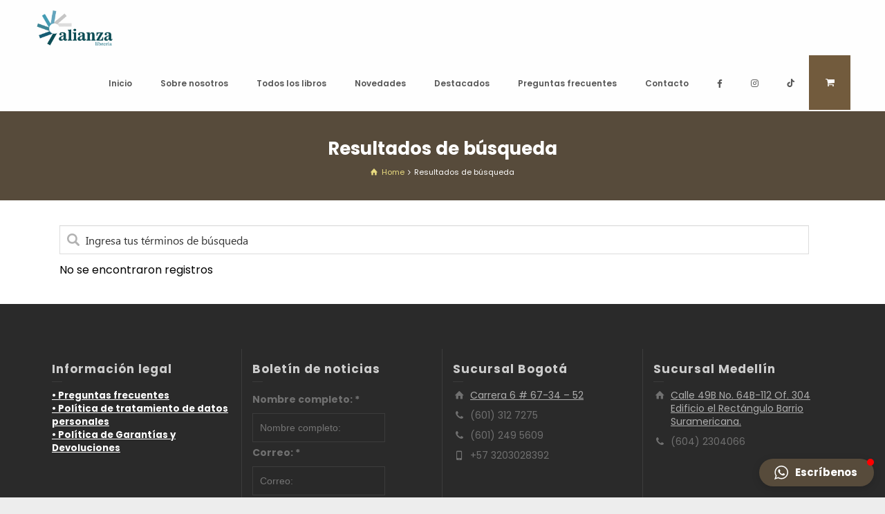

--- FILE ---
content_type: text/html; charset=UTF-8
request_url: https://www.alianzalibros.com/search/?q=9788494035357
body_size: 15321
content:
<!doctype html>
<html lang="es" class="no-js">
<head> 
<meta charset="UTF-8" />  
<meta name="viewport" content="width=device-width, initial-scale=1, maximum-scale=1">
<link rel="alternate" type="application/rss+xml" title="CASA ALIANZA LIBRERÍA &amp; CULTURA RSS Feed" href="https://www.alianzalibros.com/feed/" />
<link rel="alternate" type="application/atom+xml" title="CASA ALIANZA LIBRERÍA &amp; CULTURA Atom Feed" href="https://www.alianzalibros.com/feed/atom/" />
<link rel="pingback" href="https://www.alianzalibros.com/xmlrpc.php" />
<meta name="facebook-domain-verification" content="1ltxjcnxp8ms4bbf6f5wtt0mrnlqcd" />
	<!-- Google Tag Manager -->
<script>(function(w,d,s,l,i){w[l]=w[l]||[];w[l].push({'gtm.start':
new Date().getTime(),event:'gtm.js'});var f=d.getElementsByTagName(s)[0],
j=d.createElement(s),dl=l!='dataLayer'?'&l='+l:'';j.async=true;j.src=
'https://www.googletagmanager.com/gtm.js?id='+i+dl;f.parentNode.insertBefore(j,f);
})(window,document,'script','dataLayer','GTM-W6LQ5SV');</script>
<!-- End Google Tag Manager -->
<!-- tracking wsup -->
<script>
document.addEventListener('click', (e) => {
if(e.target.innerText === "Iniciar chat"){
gtag('event', 'whatsapp' , {
'event_category': 'click_whatsapp',
});
}
});
</script>
<!-- tracking llamada-1 -->	
<script>
document.addEventListener('click', (e) => {
if(e.target.innerText === "(+57-1) 249 56 09"){
gtag('event', 'llamada' , {
'event_category': 'click_llamada',
});
}
});
</script>
<!-- tracking llamada-2 -->	
<script>
document.addEventListener('click', (e) => {
if(e.target.innerText === "322 222 7135"){
gtag('event', 'llamada' , {
'event_category': 'click_llamada',
});
}
});
</script>	
	
<title>Resultados de búsqueda &#8211; CASA ALIANZA LIBRERÍA &amp; CULTURA</title>
<meta name='robots' content='max-image-preview:large' />

<!-- Google Tag Manager for WordPress by gtm4wp.com -->
<script data-cfasync="false" data-pagespeed-no-defer>
	var gtm4wp_datalayer_name = "dataLayer";
	var dataLayer = dataLayer || [];
	const gtm4wp_use_sku_instead = 1;
	const gtm4wp_currency = 'COP';
	const gtm4wp_product_per_impression = 10;
	const gtm4wp_clear_ecommerce = false;
	const gtm4wp_datalayer_max_timeout = 2000;
</script>
<!-- End Google Tag Manager for WordPress by gtm4wp.com --><script type="text/javascript">/*<![CDATA[ */ var html = document.getElementsByTagName("html")[0]; html.className = html.className.replace("no-js", "js"); window.onerror=function(e,f){var body = document.getElementsByTagName("body")[0]; body.className = body.className.replace("rt-loading", ""); var e_file = document.createElement("a");e_file.href = f;console.log( e );console.log( e_file.pathname );}/* ]]>*/</script>
<link rel='dns-prefetch' href='//use.fontawesome.com' />
<link rel='dns-prefetch' href='//fonts.googleapis.com' />
<link rel="alternate" type="application/rss+xml" title="CASA ALIANZA LIBRERÍA &amp; CULTURA &raquo; Feed" href="https://www.alianzalibros.com/feed/" />
<link rel="alternate" type="application/rss+xml" title="CASA ALIANZA LIBRERÍA &amp; CULTURA &raquo; Feed de los comentarios" href="https://www.alianzalibros.com/comments/feed/" />
<style type="text/css">.brave_popup{display:none}</style><script data-no-optimize="1"> var brave_popup_data = {}; var bravepop_emailValidation=false; var brave_popup_videos = {};  var brave_popup_formData = {};var brave_popup_adminUser = false; var brave_popup_pageInfo = {"type":"single","pageID":3078,"singleType":"page"};  var bravepop_emailSuggestions={};</script><link rel="alternate" title="oEmbed (JSON)" type="application/json+oembed" href="https://www.alianzalibros.com/wp-json/oembed/1.0/embed?url=https%3A%2F%2Fwww.alianzalibros.com%2Fsearch%2F" />
<link rel="alternate" title="oEmbed (XML)" type="text/xml+oembed" href="https://www.alianzalibros.com/wp-json/oembed/1.0/embed?url=https%3A%2F%2Fwww.alianzalibros.com%2Fsearch%2F&#038;format=xml" />
<style id='wp-img-auto-sizes-contain-inline-css' type='text/css'>
img:is([sizes=auto i],[sizes^="auto," i]){contain-intrinsic-size:3000px 1500px}
/*# sourceURL=wp-img-auto-sizes-contain-inline-css */
</style>
<link rel='stylesheet' id='dashicons-css' href='https://www.alianzalibros.com/wp-includes/css/dashicons.min.css?ver=6.9' type='text/css' media='all' />
<style id='dashicons-inline-css' type='text/css'>
[data-font="Dashicons"]:before {font-family: 'Dashicons' !important;content: attr(data-icon) !important;speak: none !important;font-weight: normal !important;font-variant: normal !important;text-transform: none !important;line-height: 1 !important;font-style: normal !important;-webkit-font-smoothing: antialiased !important;-moz-osx-font-smoothing: grayscale !important;}
/*# sourceURL=dashicons-inline-css */
</style>
<link rel='stylesheet' id='elusive-css' href='https://www.alianzalibros.com/wp-content/plugins/menu-icons/vendor/codeinwp/icon-picker/css/types/elusive.min.css?ver=2.0' type='text/css' media='all' />
<link rel='stylesheet' id='menu-icon-font-awesome-css' href='https://www.alianzalibros.com/wp-content/plugins/menu-icons/css/fontawesome/css/all.min.css?ver=5.15.4' type='text/css' media='all' />
<link rel='stylesheet' id='foundation-icons-css' href='https://www.alianzalibros.com/wp-content/plugins/menu-icons/vendor/codeinwp/icon-picker/css/types/foundation-icons.min.css?ver=3.0' type='text/css' media='all' />
<link rel='stylesheet' id='genericons-css' href='https://www.alianzalibros.com/wp-content/plugins/menu-icons/vendor/codeinwp/icon-picker/css/types/genericons.min.css?ver=3.4' type='text/css' media='all' />
<link rel='stylesheet' id='menu-icons-extra-css' href='https://www.alianzalibros.com/wp-content/plugins/menu-icons/css/extra.min.css?ver=0.13.19' type='text/css' media='all' />
<style id='wp-emoji-styles-inline-css' type='text/css'>

	img.wp-smiley, img.emoji {
		display: inline !important;
		border: none !important;
		box-shadow: none !important;
		height: 1em !important;
		width: 1em !important;
		margin: 0 0.07em !important;
		vertical-align: -0.1em !important;
		background: none !important;
		padding: 0 !important;
	}
/*# sourceURL=wp-emoji-styles-inline-css */
</style>
<link rel='stylesheet' id='rs-plugin-settings-css' href='https://www.alianzalibros.com/wp-content/plugins/revslider/public/assets/css/rs6.css?ver=6.3.5' type='text/css' media='all' />
<style id='rs-plugin-settings-inline-css' type='text/css'>
#rs-demo-id {}
/*# sourceURL=rs-plugin-settings-inline-css */
</style>
<link rel='stylesheet' id='siq_icon_css-css' href='https://www.alianzalibros.com/wp-content/plugins/searchiq/assets/5.1/css/frontend/icon-moon.css?ver=1768788030' type='text/css' media='all' />
<link rel='stylesheet' id='siq_front_css-css' href='https://www.alianzalibros.com/wp-content/plugins/searchiq/assets/5.1/css/frontend/stylesheet.css?ver=1768788030' type='text/css' media='all' />
<link rel='stylesheet' id='woocommerce-smallscreen-css' href='https://www.alianzalibros.com/wp-content/plugins/woocommerce/assets/css/woocommerce-smallscreen.css?ver=10.4.3' type='text/css' media='only screen and (max-width: 768px)' />
<style id='woocommerce-inline-inline-css' type='text/css'>
.woocommerce form .form-row .required { visibility: visible; }
/*# sourceURL=woocommerce-inline-inline-css */
</style>
<link rel='stylesheet' id='alg-wc-wish-list-css' href='https://www.alianzalibros.com/wp-content/plugins/wish-list-for-woocommerce/assets/css/alg-wc-wish-list.min.css?ver=251209-191911' type='text/css' media='all' />
<link rel='stylesheet' id='alg-font-awesome-css' href='https://use.fontawesome.com/releases/v5.5.0/css/all.css?ver=6.9' type='text/css' media='all' />
<link rel='stylesheet' id='alg-wc-wish-list-izitoast-css' href='https://www.alianzalibros.com/wp-content/plugins/wish-list-for-woocommerce/assets/vendor/izitoast/css/iziToast.min.css?ver=251209-191911' type='text/css' media='all' />
<link rel='stylesheet' id='yith-wcan-shortcodes-css' href='https://www.alianzalibros.com/wp-content/plugins/yith-woocommerce-ajax-navigation/assets/css/shortcodes.css?ver=5.16.0' type='text/css' media='all' />
<style id='yith-wcan-shortcodes-inline-css' type='text/css'>
:root{
	--yith-wcan-filters_colors_titles: #434343;
	--yith-wcan-filters_colors_background: #FFFFFF;
	--yith-wcan-filters_colors_accent: #A7144C;
	--yith-wcan-filters_colors_accent_r: 167;
	--yith-wcan-filters_colors_accent_g: 20;
	--yith-wcan-filters_colors_accent_b: 76;
	--yith-wcan-color_swatches_border_radius: 100%;
	--yith-wcan-color_swatches_size: 30px;
	--yith-wcan-labels_style_background: #FFFFFF;
	--yith-wcan-labels_style_background_hover: #A7144C;
	--yith-wcan-labels_style_background_active: #A7144C;
	--yith-wcan-labels_style_text: #434343;
	--yith-wcan-labels_style_text_hover: #FFFFFF;
	--yith-wcan-labels_style_text_active: #FFFFFF;
	--yith-wcan-anchors_style_text: #434343;
	--yith-wcan-anchors_style_text_hover: #A7144C;
	--yith-wcan-anchors_style_text_active: #A7144C;
}
/*# sourceURL=yith-wcan-shortcodes-inline-css */
</style>
<link rel='stylesheet' id='theme-style-all-css' href='https://www.alianzalibros.com/wp-content/themes/rttheme19/css/layout2/app.min.css?ver=2.7' type='text/css' media='all' />
<link rel='stylesheet' id='rt-woocommerce-css' href='https://www.alianzalibros.com/wp-content/themes/rttheme19/css/woocommerce/rt-woocommerce.min.css?ver=2.7' type='text/css' media='all' />
<link rel='stylesheet' id='mediaelement-skin-css' href='https://www.alianzalibros.com/wp-content/themes/rttheme19/css/mejs-skin.min.css?ver=2.7' type='text/css' media='all' />
<link rel='stylesheet' id='fontello-css' href='https://www.alianzalibros.com/wp-content/themes/rttheme19/css/fontello/css/fontello.css?ver=2.7' type='text/css' media='all' />
<link rel='stylesheet' id='theme-style-css' href='https://www.alianzalibros.com/wp-content/themes/rttheme19/style.css?ver=6.9' type='text/css' media='all' />
<link rel='stylesheet' id='theme-dynamic-css' href='https://www.alianzalibros.com/wp-content/uploads/rttheme19/dynamic-style.css?ver=251028213100' type='text/css' media='all' />
<link rel='stylesheet' id='rt-google-fonts-css' href='//fonts.googleapis.com/css?family=Poppins%3A700%2Cregular%2C600%7CRoboto+Condensed%3A700&#038;subset=latin%2Clatin-ext&#038;ver=1.0.0' type='text/css' media='all' />
<link rel='stylesheet' id='bsf-Defaults-css' href='https://www.alianzalibros.com/wp-content/uploads/smile_fonts/Defaults/Defaults.css?ver=3.19.5' type='text/css' media='all' />
<script type="text/javascript" src="https://www.alianzalibros.com/wp-includes/js/jquery/jquery.min.js?ver=3.7.1" id="jquery-core-js"></script>
<script type="text/javascript" src="https://www.alianzalibros.com/wp-includes/js/jquery/jquery-migrate.min.js?ver=3.4.1" id="jquery-migrate-js"></script>
<script type="text/javascript" src="https://www.alianzalibros.com/wp-content/plugins/revslider/public/assets/js/rbtools.min.js?ver=6.3.5" id="tp-tools-js"></script>
<script type="text/javascript" src="https://www.alianzalibros.com/wp-content/plugins/revslider/public/assets/js/rs6.min.js?ver=6.3.5" id="revmin-js"></script>
<script type="text/javascript" src="https://www.alianzalibros.com/wp-content/plugins/woocommerce/assets/js/jquery-blockui/jquery.blockUI.min.js?ver=2.7.0-wc.10.4.3" id="wc-jquery-blockui-js" data-wp-strategy="defer"></script>
<script type="text/javascript" id="wc-add-to-cart-js-extra">
/* <![CDATA[ */
var wc_add_to_cart_params = {"ajax_url":"/wp-admin/admin-ajax.php","wc_ajax_url":"/?wc-ajax=%%endpoint%%","i18n_view_cart":"Ver carrito","cart_url":"https://www.alianzalibros.com/carrito/","is_cart":"","cart_redirect_after_add":"no"};
//# sourceURL=wc-add-to-cart-js-extra
/* ]]> */
</script>
<script type="text/javascript" src="https://www.alianzalibros.com/wp-content/plugins/woocommerce/assets/js/frontend/add-to-cart.min.js?ver=10.4.3" id="wc-add-to-cart-js" data-wp-strategy="defer"></script>
<script type="text/javascript" src="https://www.alianzalibros.com/wp-content/plugins/woocommerce/assets/js/js-cookie/js.cookie.min.js?ver=2.1.4-wc.10.4.3" id="wc-js-cookie-js" defer="defer" data-wp-strategy="defer"></script>
<script type="text/javascript" id="woocommerce-js-extra">
/* <![CDATA[ */
var woocommerce_params = {"ajax_url":"/wp-admin/admin-ajax.php","wc_ajax_url":"/?wc-ajax=%%endpoint%%","i18n_password_show":"Mostrar contrase\u00f1a","i18n_password_hide":"Ocultar contrase\u00f1a"};
//# sourceURL=woocommerce-js-extra
/* ]]> */
</script>
<script type="text/javascript" src="https://www.alianzalibros.com/wp-content/plugins/woocommerce/assets/js/frontend/woocommerce.min.js?ver=10.4.3" id="woocommerce-js" defer="defer" data-wp-strategy="defer"></script>
<script type="text/javascript" src="https://www.alianzalibros.com/wp-content/plugins/js_composer_old/assets/js/vendors/woocommerce-add-to-cart.js?ver=6.5.0" id="vc_woocommerce-add-to-cart-js-js"></script>
<link rel="https://api.w.org/" href="https://www.alianzalibros.com/wp-json/" /><link rel="alternate" title="JSON" type="application/json" href="https://www.alianzalibros.com/wp-json/wp/v2/pages/3078" /><link rel="EditURI" type="application/rsd+xml" title="RSD" href="https://www.alianzalibros.com/xmlrpc.php?rsd" />
<meta name="generator" content="WordPress 6.9" />
<meta name="generator" content="WooCommerce 10.4.3" />
<link rel="canonical" href="https://www.alianzalibros.com/search/" />
<link rel='shortlink' href='https://www.alianzalibros.com/?p=3078' />
<script type="text/javascript">
						(function () {
							window.siqConfig = {
								engineKey: "d482c9702919b5295a41f694af16b0c5"
							};
							window.siqConfig.baseUrl = "//pub.searchiq.co/";
							window.siqConfig.preview = true;
							var script = document.createElement("SCRIPT");
							script.src = window.siqConfig.baseUrl + "js/container/siq-container-2.js?cb=" + (Math.floor(Math.random()*999999)) + "&engineKey=" + siqConfig.engineKey;
							script.id = "siq-container";
							document.getElementsByTagName("HEAD")[0].appendChild(script);
						})();
					</script>
<!-- Google Tag Manager for WordPress by gtm4wp.com -->
<!-- GTM Container placement set to off -->
<script data-cfasync="false" data-pagespeed-no-defer type="text/javascript">
	var dataLayer_content = {"visitorLoginState":"logged-out","visitorType":"visitor-logged-out","visitorEmail":"","visitorEmailHash":"","visitorUsername":"","visitorIP":"3.134.83.22","pagePostType":"page","pagePostType2":"single-page","pagePostAuthor":"alianzalibros_gbkvom","customerTotalOrders":0,"customerTotalOrderValue":0,"customerFirstName":"","customerLastName":"","customerBillingFirstName":"","customerBillingLastName":"","customerBillingCompany":"","customerBillingAddress1":"","customerBillingAddress2":"","customerBillingCity":"","customerBillingState":"","customerBillingPostcode":"","customerBillingCountry":"","customerBillingEmail":"","customerBillingEmailHash":"","customerBillingPhone":"","customerShippingFirstName":"","customerShippingLastName":"","customerShippingCompany":"","customerShippingAddress1":"","customerShippingAddress2":"","customerShippingCity":"","customerShippingState":"","customerShippingPostcode":"","customerShippingCountry":"","cartContent":{"totals":{"applied_coupons":[],"discount_total":0,"subtotal":0,"total":0},"items":[]}};
	dataLayer.push( dataLayer_content );
</script>
<script data-cfasync="false" data-pagespeed-no-defer type="text/javascript">
	console.warn && console.warn("[GTM4WP] Google Tag Manager container code placement set to OFF !!!");
	console.warn && console.warn("[GTM4WP] Data layer codes are active but GTM container must be loaded using custom coding !!!");
</script>
<!-- End Google Tag Manager for WordPress by gtm4wp.com -->
<!--[if lt IE 9]><script src="https://www.alianzalibros.com/wp-content/themes/rttheme19/js/html5shiv.min.js"></script><![endif]-->
<!--[if gte IE 9]> <style type="text/css"> .gradient { filter: none; } </style> <![endif]-->

<!--Theme Version:2.7 Plugin Version:2.7-->
	<noscript><style>.woocommerce-product-gallery{ opacity: 1 !important; }</style></noscript>
	<meta name="generator" content="Powered by WPBakery Page Builder - drag and drop page builder for WordPress."/>
<meta name="generator" content="Powered by Slider Revolution 6.3.5 - responsive, Mobile-Friendly Slider Plugin for WordPress with comfortable drag and drop interface." />
<link rel="icon" href="https://www.alianzalibros.com/wp-content/uploads/2021/02/cropped-LogoAlianzaLibrosFavicon-06-32x32.png" sizes="32x32" />
<link rel="icon" href="https://www.alianzalibros.com/wp-content/uploads/2021/02/cropped-LogoAlianzaLibrosFavicon-06-192x192.png" sizes="192x192" />
<link rel="apple-touch-icon" href="https://www.alianzalibros.com/wp-content/uploads/2021/02/cropped-LogoAlianzaLibrosFavicon-06-180x180.png" />
<meta name="msapplication-TileImage" content="https://www.alianzalibros.com/wp-content/uploads/2021/02/cropped-LogoAlianzaLibrosFavicon-06-270x270.png" />
<script type="text/javascript">function setREVStartSize(e){
			//window.requestAnimationFrame(function() {				 
				window.RSIW = window.RSIW===undefined ? window.innerWidth : window.RSIW;	
				window.RSIH = window.RSIH===undefined ? window.innerHeight : window.RSIH;	
				try {								
					var pw = document.getElementById(e.c).parentNode.offsetWidth,
						newh;
					pw = pw===0 || isNaN(pw) ? window.RSIW : pw;
					e.tabw = e.tabw===undefined ? 0 : parseInt(e.tabw);
					e.thumbw = e.thumbw===undefined ? 0 : parseInt(e.thumbw);
					e.tabh = e.tabh===undefined ? 0 : parseInt(e.tabh);
					e.thumbh = e.thumbh===undefined ? 0 : parseInt(e.thumbh);
					e.tabhide = e.tabhide===undefined ? 0 : parseInt(e.tabhide);
					e.thumbhide = e.thumbhide===undefined ? 0 : parseInt(e.thumbhide);
					e.mh = e.mh===undefined || e.mh=="" || e.mh==="auto" ? 0 : parseInt(e.mh,0);		
					if(e.layout==="fullscreen" || e.l==="fullscreen") 						
						newh = Math.max(e.mh,window.RSIH);					
					else{					
						e.gw = Array.isArray(e.gw) ? e.gw : [e.gw];
						for (var i in e.rl) if (e.gw[i]===undefined || e.gw[i]===0) e.gw[i] = e.gw[i-1];					
						e.gh = e.el===undefined || e.el==="" || (Array.isArray(e.el) && e.el.length==0)? e.gh : e.el;
						e.gh = Array.isArray(e.gh) ? e.gh : [e.gh];
						for (var i in e.rl) if (e.gh[i]===undefined || e.gh[i]===0) e.gh[i] = e.gh[i-1];
											
						var nl = new Array(e.rl.length),
							ix = 0,						
							sl;					
						e.tabw = e.tabhide>=pw ? 0 : e.tabw;
						e.thumbw = e.thumbhide>=pw ? 0 : e.thumbw;
						e.tabh = e.tabhide>=pw ? 0 : e.tabh;
						e.thumbh = e.thumbhide>=pw ? 0 : e.thumbh;					
						for (var i in e.rl) nl[i] = e.rl[i]<window.RSIW ? 0 : e.rl[i];
						sl = nl[0];									
						for (var i in nl) if (sl>nl[i] && nl[i]>0) { sl = nl[i]; ix=i;}															
						var m = pw>(e.gw[ix]+e.tabw+e.thumbw) ? 1 : (pw-(e.tabw+e.thumbw)) / (e.gw[ix]);					
						newh =  (e.gh[ix] * m) + (e.tabh + e.thumbh);
					}				
					if(window.rs_init_css===undefined) window.rs_init_css = document.head.appendChild(document.createElement("style"));					
					document.getElementById(e.c).height = newh+"px";
					window.rs_init_css.innerHTML += "#"+e.c+"_wrapper { height: "+newh+"px }";				
				} catch(e){
					console.log("Failure at Presize of Slider:" + e)
				}					   
			//});
		  };</script>
<!-- Google Tag Manager -->
<script>(function(w,d,s,l,i){w[l]=w[l]||[];w[l].push({'gtm.start':
new Date().getTime(),event:'gtm.js'});var f=d.getElementsByTagName(s)[0],
j=d.createElement(s),dl=l!='dataLayer'?'&l='+l:'';j.async=true;j.src=
'https://www.googletagmanager.com/gtm.js?id='+i+dl;f.parentNode.insertBefore(j,f);
})(window,document,'script','dataLayer','GTM-P3S78H5');</script>
<!-- End Google Tag Manager —>		<style type="text/css" id="wp-custom-css">
			.woocommerce ul.cart_list li a, .woocommerce ul.product_list_widget li a, .woocommerce-page ul.cart_list li a,  .woocommerce-page ul.product_list_widget li a {
    display: block;
    text-decoration: none;
	font-size: 12px;}
	
.widget_shopping_cart .buttons a.button {
    text-decoration: none;
    font-size: 12px;
	  color: #6f3b04 !important;
	  font-weight: 600;}

.woocommerce .product p.price, .woocommerce-page .product p.price {
    font-size: 1.2em;
    line-height: 2;
}
#tools > ul > li > div {
    display: none;
	width: 300px;}

.woocommerce table.shop_table, .woocommerce-page table.shop_table {
    border-style: solid;
    border-width: 1px 0 1px 0;
    margin: 0px -1px 24px 0px;
    text-align: left;
    font-size: 12px;
    width: 100%;
	border-collapse: separate;}
.alg-wc-wl-btn.add i {
   opacity: 1;
	color: #f44336;}
		</style>
		<noscript><style> .wpb_animate_when_almost_visible { opacity: 1; }</style></noscript></head>
<body class="wp-singular page-template-default page page-id-3078 wp-theme-rttheme19 theme-rttheme19 siq_search_page woocommerce-no-js yith-wcan-free  layout2 wpb-js-composer js-comp-ver-6.5.0 vc_responsive">
<!-- Google Tag Manager (noscript) -->
<noscript><iframe src="https://www.googletagmanager.com/ns.html?id=GTM-W6LQ5SV"
height="0" width="0" style="display:none;visibility:hidden"></iframe></noscript>
<!-- End Google Tag Manager (noscript) -->
<!-- background wrapper -->
<div id="container">   
 
	

				

	<header class="top-header fullwidth sticky">

				

		<div class="header-elements default">
		
			<!-- mobile menu button -->
			<div class="mobile-menu-button icon-menu"></div>

			
			<!-- logo -->
			<div id="logo" class="site-logo">
				 <a href="https://www.alianzalibros.com" title="CASA ALIANZA LIBRERÍA &amp; CULTURA"><img src="https://www.alianzalibros.com/wp-content/uploads/2021/02/LogoAlianzaLibros.png" alt="CASA ALIANZA LIBRERÍA &amp; CULTURA" width="1471" height="760" class="main_logo" srcset="https://www.alianzalibros.com/wp-content/uploads/2021/02/LogoAlianzaLibros.png 1.3x" /><img src="https://www.alianzalibros.com/wp-content/uploads/2021/02/LogoAlianzaLibros.png" alt="CASA ALIANZA LIBRERÍA &amp; CULTURA" class="sticky_logo" srcset="https://www.alianzalibros.com/wp-content/uploads/2021/02/LogoAlianzaLibros.png 1.3x" /></a> 			</div><!-- / end #logo -->

			<div class="header-right">
						

				<!-- navigation holder -->
				    

									<nav>
						<ul id="navigation" class="menu"><li id='menu-item-3047' data-depth='0' class="menu-item menu-item-type-custom menu-item-object-custom"><a  href="/">Inicio</a> </li>
<li id='menu-item-3048' data-depth='0' class="menu-item menu-item-type-custom menu-item-object-custom menu-item-has-children"><a  href="/#nosotros">Sobre nosotros</a> 
<ul class="sub-menu">
<li id='menu-item-4072' data-depth='1' class="menu-item menu-item-type-post_type menu-item-object-page"><a  href="https://www.alianzalibros.com/sobre-nosotros/">Quiénes somos</a> </li>
<li id='menu-item-4055' data-depth='1' class="menu-item menu-item-type-post_type menu-item-object-page"><a  href="https://www.alianzalibros.com/politica-de-tratamiento-de-datos-personales/">Política de tratamiento de datos personales</a> </li>
<li id='menu-item-4056' data-depth='1' class="menu-item menu-item-type-post_type menu-item-object-page"><a  href="https://www.alianzalibros.com/politica-de-garantias-y-devoluciones/">Política de Garantías y Devoluciones</a> </li>
</ul>
</li>
<li id='menu-item-4086' data-depth='0' class="menu-item menu-item-type-post_type menu-item-object-page menu-item-has-children"><a  href="https://www.alianzalibros.com/tienda/">Todos los libros</a> 
<ul class="sub-menu">
<li id='menu-item-9910' data-depth='1' class="menu-item menu-item-type-post_type menu-item-object-page"><a  href="https://www.alianzalibros.com/tienda/">Ver todos los libros</a> </li>
<li id='menu-item-9854' data-depth='1' class="menu-item menu-item-type-taxonomy menu-item-object-product_cat"><a  href="https://www.alianzalibros.com/categoria-producto/novedades/">Novedad</a> </li>
<li id='menu-item-9853' data-depth='1' class="menu-item menu-item-type-taxonomy menu-item-object-product_cat"><a  href="https://www.alianzalibros.com/categoria-producto/literatura-universal/">Literatura Universal</a> </li>
<li id='menu-item-9850' data-depth='1' class="menu-item menu-item-type-taxonomy menu-item-object-product_cat"><a  href="https://www.alianzalibros.com/categoria-producto/ciencias-humanas-y-sociales/">Ciencias Humanas y Sociales</a> </li>
<li id='menu-item-9849' data-depth='1' class="menu-item menu-item-type-taxonomy menu-item-object-product_cat"><a  href="https://www.alianzalibros.com/categoria-producto/arquitectura-arte-cine/">Arquitectura, arte, cine</a> </li>
<li id='menu-item-9852' data-depth='1' class="menu-item menu-item-type-taxonomy menu-item-object-product_cat"><a  href="https://www.alianzalibros.com/categoria-producto/juvenil/">Juvenil</a> </li>
<li id='menu-item-9851' data-depth='1' class="menu-item menu-item-type-taxonomy menu-item-object-product_cat"><a  href="https://www.alianzalibros.com/categoria-producto/infantil-y-bebes/">Infantil y bebés</a> </li>
<li id='menu-item-9855' data-depth='1' class="menu-item menu-item-type-taxonomy menu-item-object-product_cat"><a  href="https://www.alianzalibros.com/categoria-producto/ofertas/">Ofertas</a> </li>
</ul>
</li>
<li id='menu-item-7389' data-depth='0' class="menu-item menu-item-type-custom menu-item-object-custom"><a  href="/#novedades">Novedades</a> </li>
<li id='menu-item-7390' data-depth='0' class="menu-item menu-item-type-custom menu-item-object-custom"><a  href="/#destacados">Destacados</a> </li>
<li id='menu-item-4047' data-depth='0' class="menu-item menu-item-type-post_type menu-item-object-page"><a  href="https://www.alianzalibros.com/preguntas-frecuentes/">Preguntas frecuentes</a> </li>
<li id='menu-item-3051' data-depth='0' class="menu-item menu-item-type-custom menu-item-object-custom"><a  href="/#contacto">Contacto</a> </li>
<li id='menu-item-4080' data-depth='0' class="menu-item menu-item-type-custom menu-item-object-custom"><a  target="_blank" href="https://www.facebook.com/Casaalianzalibreria/"><i class="fa-brands fa-facebook-f"></i></a> </li>
<li id='menu-item-4081' data-depth='0' class="menu-item menu-item-type-custom menu-item-object-custom"><a  target="_blank" href="https://www.instagram.com/casaalianzalibreria/"><i class="fa-brands fa-instagram"></i></a> </li>
<li id='menu-item-10814' data-depth='0' class="menu-item menu-item-type-custom menu-item-object-custom"><a  href="https://www.tiktok.com/@casaalianzalibreria"><i class="fa-brands fa-tiktok"></i></a> </li>
</ul> 
					</nav>
						
						<!-- shortcut buttons -->
		<div id="tools">
			<ul>
				<li class="tool-icon" title="Open"><span class="icon-plus"></span></li>
			</ul>
			<ul>

				
				
									<li class="tool-icon cart" title="Carrito"><span class="icon-basket"><sub class="number empty">0</sub></span>
						<div class="widget woocommerce widget_shopping_cart">

							<h5>Carrito</h5>
							<div class="widget_shopping_cart_content"></div>

						</div>
					</li>
				
				
							</ul>
		</div><!-- / end #tools -->

	
			</div><!-- / end .header-right -->

		</div>
	</header>



	<!-- main contents -->
	<div id="main_content">

	
<div class="content_row row sub_page_header fullwidth center-style" style="background-color: #574b3b;">
	
	<div class="content_row_wrapper  default" ><div class="col col-sm-12"><section class="page-title"><h1>Resultados de búsqueda</h1></section><div class="breadcrumb"><ol vocab="http://schema.org/" typeof="BreadcrumbList">
<li property="itemListElement" typeof="ListItem">
<a property="item" typeof="WebPage" class="icon-home" href="https://www.alianzalibros.com"><span property="name">Home</span></a>
<meta property="position" content="1"></li>
 <span class="icon-angle-right"></span> <li>
<span>Resultados de búsqueda</span>
</li>
</ol>
</div></div></div>
</div>

	
				
	 

						
			
			<div  class="content_row default-style no-composer  fullwidth no-sidebar"><div class="content_row_wrapper clearfix "><div class="col col-sm-12 col-xs-12 ">
							
				
				<div id="siq_search_results"></div>
							

			</div></div></div>

			

				

	 
		


</div><!-- / end #main_content -->

<!-- footer -->
<footer id="footer" class="clearfix footer" data-footer="">
	<section class="footer_widgets content_row row clearfix footer border_grid fixed_heights footer_contents fullwidth"><div class="content_row_wrapper default clearfix"><div id="footer-column-1" class="col col-xs-12 col-sm-3 widgets_holder"><div id="text-1" class="footer_widget widget widget_text"><h5>Información legal</h5>			<div class="textwidget"><p><span style="font-size: 10pt;"><strong><span style="color: #ffffff;"><a style="color: #ffffff;" href="https://www.alianzalibros.com/preguntas-frecuentes/">• Preguntas frecuentes</a></span></strong></span><br />
<span style="font-size: 10pt;"><strong><span style="color: #ffffff;"><a style="color: #ffffff;" href="https://www.alianzalibros.com/politica-de-tratamiento-de-datos-personales/">• Política de tratamiento de datos personales</a></span></strong></span><br />
<span style="font-size: 10pt;"><strong><span style="color: #ffffff;"><a style="color: #ffffff;" href="https://www.alianzalibros.com/politica-de-garantias-y-devoluciones/">• Política de Garantías y Devoluciones</a></span></strong></span></p>
</div>
		</div></div><div id="footer-column-2" class="col col-xs-12 col-sm-3 widgets_holder"><div id="wpforms-widget-2" class="footer_widget widget wpforms-widget"><h5>Boletín de noticias</h5><div class="wpforms-container wpforms-container-full" id="wpforms-9934"><form id="wpforms-form-9934" class="wpforms-validate wpforms-form" data-formid="9934" method="post" enctype="multipart/form-data" action="/search/?q=9788494035357"><div class="wpforms-field-container"><div id="wpforms-9934-field_1-container" class="wpforms-field wpforms-field-text" data-field-id="1"><label class="wpforms-field-label wpforms-label-hide" for="wpforms-9934-field_1">Nombre completo: <span class="wpforms-required-label">*</span></label><input type="text" id="wpforms-9934-field_1" class="wpforms-field-large wpforms-field-required" name="wpforms[fields][1]" placeholder="Nombre completo:" required></div><div id="wpforms-9934-field_3-container" class="wpforms-field wpforms-field-text" data-field-id="3"><label class="wpforms-field-label wpforms-label-hide" for="wpforms-9934-field_3">Correo: <span class="wpforms-required-label">*</span></label><input type="text" id="wpforms-9934-field_3" class="wpforms-field-large wpforms-field-required" name="wpforms[fields][3]" placeholder="Correo:" required></div><div id="wpforms-9934-field_2-container" class="wpforms-field wpforms-field-text" data-field-id="2"><label class="wpforms-field-label wpforms-label-hide" for="wpforms-9934-field_2">Whatsapp: <span class="wpforms-required-label">*</span></label><input type="text" id="wpforms-9934-field_2" class="wpforms-field-large wpforms-field-required" name="wpforms[fields][2]" placeholder="Whatsapp:" required></div></div><div class="wpforms-field wpforms-field-hp"><label for="wpforms-9934-field-hp" class="wpforms-field-label">Comment</label><input type="text" name="wpforms[hp]" id="wpforms-9934-field-hp" class="wpforms-field-medium"></div><div class="wpforms-submit-container" ><input type="hidden" name="wpforms[id]" value="9934"><input type="hidden" name="wpforms[author]" value="1"><input type="hidden" name="wpforms[post_id]" value="3078"><button type="submit" name="wpforms[submit]" class="wpforms-submit " id="wpforms-submit-9934" value="wpforms-submit" aria-live="assertive" data-alt-text="Enviando..." data-submit-text="Enviar">Enviar</button></div></form></div>  <!-- .wpforms-container --></div></div><div id="footer-column-3" class="col col-xs-12 col-sm-3 widgets_holder"><div id="contact_info-1" class="footer_widget widget widget_contact_info"><h5>Sucursal Bogotá</h5><div class="with_icons style-1"><div><span class="icon icon-home"></span><div><a href="https://www.google.com/maps/place/Cra.+6+%236734,+Bogot%C3%A1/@4.6504528,-74.0594246,17z/data=!3m1!4b1!4m5!3m4!1s0x8e3f9a416e3eed1b:0x65f1bad2b02636d7!8m2!3d4.6504528!4d-74.0572359?hl=es" target="_blank" rel="noopener">Carrera 6 # 67-34 – 52</a></div></div><div><span class="icon icon-phone"></span><div>(601) 312 7275</div></div><div><span class="icon icon-phone"></span><div>(601) 249 5609</div></div><div><span class="icon icon-mobile"></span><div>+57 3203028392</div></div></div></div>
            <div 
                class="elfsight-widget-whatsapp-chat elfsight-widget" 
                data-elfsight-whatsapp-chat-options="%7B%22phone%22%3A%22%2B57%203212854335%22%2C%22bubbleIcon%22%3A%22whatsapp-chat%22%2C%22bubbleText%22%3A%22Escr%5Cu00edbenos%22%2C%22picture%22%3A%22custom%22%2C%22pictureLibrary%22%3A%7B%22name%22%3A%22Callie%22%2C%22email%22%3A%22callie%40gmail.com%22%2C%22position%22%3A%22Accountant%22%2C%22photo%22%3A%22https%3A%5C%2F%5C%2Fuifaces.co%5C%2Four-content%5C%2Fdonated%5C%2Fe-3MyGW3.jpg%22%7D%2C%22pictureCustom%22%3A%22https%3A%5C%2F%5C%2Fwww.alianzalibros.com%5C%2Fwp-content%5C%2Fuploads%5C%2F2022%5C%2F07%5C%2Fwhatsapp-image-avatar.jpg%22%2C%22name%22%3A%22Librero%20Alianza%22%2C%22nameCaptionType%22%3A%22custom%22%2C%22nameCaptionReplyTime%22%3A%22Typically%20replies%20within%20a%20day%22%2C%22nameCaptionCustom%22%3A%22En%20l%5Cu00ednea%20-%20Servicio%20al%20Cliente%22%2C%22welcomeMessage%22%3A%22%5Cu00a1Hola%21%20querido%20lector%2C%20%5Cu00bfEn%20qu%5Cu00e9%20te%20podemos%20asesorar%20el%20d%5Cu00eda%20de%20hoy%2C%20o%20en%20qu%5Cu00e9%20libro%20est%5Cu00e1s%20interesado%3F%26nbsp%3B%22%2C%22buttonText%22%3A%22Iniciar%20chat%22%2C%22buttonIconVisible%22%3Atrue%2C%22position%22%3A%22floating%22%2C%22align%22%3A%22right%22%2C%22whereToDisplayChat%22%3A%22allPages%22%2C%22excludedPages%22%3A%5B%5D%2C%22specificPages%22%3A%5B%5D%2C%22devicesToDisplay%22%3A%5B%22mobile%22%2C%22desktop%22%5D%2C%22showChatTo%22%3A%22allVisitors%22%2C%22displayDays%22%3A%5B0%2C1%2C2%2C3%2C4%2C5%2C6%5D%2C%22timeSchedule%22%3Afalse%2C%22displayStartTime%22%3A%2200%3A00%22%2C%22displayEndTime%22%3A%2200%3A00%22%2C%22timeOnPage%22%3A10000000%2C%22timeOnSite%22%3A1000000000%2C%22scrollPosition%22%3A50%2C%22exiIntent%22%3Atrue%2C%22notifications%22%3A%5B%22bubbleBadge%22%2C%22tabTitle%22%5D%2C%22headerBackgroundColor%22%3A%22rgb%2887%2C%2075%2C%2059%29%22%2C%22buttonColor%22%3A%22rgb%2887%2C%2075%2C%2059%29%22%2C%22bubbleBackgroundColor%22%3A%22rgb%2887%2C%2075%2C%2059%29%22%2C%22bubbleIconColor%22%3A%22rgb%28255%2C%20255%2C%20255%29%22%2C%22buttonBorderRadius%22%3A15%2C%22widgetId%22%3A%221%22%7D" 
                data-elfsight-whatsapp-chat-version="1.1.0"
                data-elfsight-widget-id="elfsight-whatsapp-chat-1">
            </div>
            </div><div id="footer-column-4" class="col col-xs-12 col-sm-3 widgets_holder"><div id="contact_info-2" class="footer_widget widget widget_contact_info"><h5>Sucursal Medellín</h5><div class="with_icons style-1"><div><span class="icon icon-home"></span><div><a href="https://www.google.com/maps/place/Cl.+49b+%2364b-112,+Medell%C3%ADn,+Laureles,+Medell%C3%ADn,+Antioquia/@6.2553319,-75.5825836,17z/data=!3m1!4b1!4m5!3m4!1s0x8e44290474998541:0xf99cd9115a40bca2!8m2!3d6.2553319!4d-75.5803949?hl=es" target="_blank" rel="noopener">Calle 49B No. 64B-112 Of. 304 Edificio el Rectángulo Barrio Suramericana.</a></div></div><div><span class="icon icon-phone"></span><div>(604) 2304066</div></div></div></div></div></div></section><div class="content_row row clearfix footer_contents footer_info_bar fullwidth"><div class="content_row_wrapper default clearfix"><div class="col col-sm-12"><div class="copyright ">Copyright © Alianza Distribuidora de Colombia S.A.S. 2025</div><ul id="footer-navigation" class="menu"><li id="menu-item-2932" class="menu-item menu-item-type-custom menu-item-object-custom menu-item-2932"><a target="_blank" href="https://totumo.net">Desarrollado por: TOTUMO</a></li>
</ul></div></div></div></footer><!-- / end #footer -->

</div><!-- / end #container --> 
			<script>
				jQuery( document ).ready( function ( $ ) {
					let data = {"max_width":"768","max_height":"400","evaluation_method":"max_width_or_max_height"};
					let isMobile = false;
					$( window ).on( "load resize scroll", function () {
						if ( data.evaluation_method == 'max_width_or_max_height' ) {
							isMobile = $( window ).width() < data.max_width || $( window ).height() < data.max_height ? true : false;
						} else if ( data.evaluation_method == 'max_width_and_max_height' ) {
							isMobile = $( window ).width() < data.max_width && $( window ).height() < data.max_height ? true : false;
						}
						isMobile ? $( 'body' ).addClass( 'alg-wc-wl-responsive' ) : $( 'body' ).removeClass( 'alg-wc-wl-responsive' );
					} );
				} );
			</script>
			<script type="speculationrules">
{"prefetch":[{"source":"document","where":{"and":[{"href_matches":"/*"},{"not":{"href_matches":["/wp-*.php","/wp-admin/*","/wp-content/uploads/*","/wp-content/*","/wp-content/plugins/*","/wp-content/themes/rttheme19/*","/*\\?(.+)"]}},{"not":{"selector_matches":"a[rel~=\"nofollow\"]"}},{"not":{"selector_matches":".no-prefetch, .no-prefetch a"}}]},"eagerness":"conservative"}]}
</script>
<div id="bravepop_element_tooltip"></div><div id="bravepop_element_lightbox"><div id="bravepop_element_lightbox_close" onclick="brave_lightbox_close()"></div><div id="bravepop_element_lightbox_content"></div></div>	<script type='text/javascript'>
		(function () {
			var c = document.body.className;
			c = c.replace(/woocommerce-no-js/, 'woocommerce-js');
			document.body.className = c;
		})();
	</script>
	<script type="text/javascript" src="https://www.alianzalibros.com/wp-content/plugins/duracelltomi-google-tag-manager/dist/js/gtm4wp-ecommerce-generic.js?ver=1.22.2" id="gtm4wp-ecommerce-generic-js"></script>
<script type="text/javascript" src="https://www.alianzalibros.com/wp-content/plugins/duracelltomi-google-tag-manager/dist/js/gtm4wp-woocommerce.js?ver=1.22.2" id="gtm4wp-woocommerce-js"></script>
<script type="text/javascript" src="https://www.alianzalibros.com/wp-content/plugins/wish-list-for-woocommerce/assets/vendor/izitoast/js/iziToast.min.js?ver=251209-191911" id="alg-wc-wish-list-izitoast-js"></script>
<script type="text/javascript" id="alg-wc-wish-list-js-extra">
/* <![CDATA[ */
var alg_wc_wl = {"ajaxurl":"/wp-admin/admin-ajax.php","fa_icons":{"copy":"fas fa-copy"},"error_text":"Sorry, Some error occurred. Please, try again later.","all_removed_text":"All the items have been removed from your wishlist."};
var alg_wc_wl_toggle_btn = {"btn_class":".alg-wc-wl-btn","btn_data_action":"alg-wc-wl-toggle","btn_icon_class":"fas fa-heart","btn_icon_class_added":"fas fa-heart"};
var alg_wc_wl_ajax = {"action_remove_all":"alg_wc_wl_remove_all_from_wish_list","action_toggle_item":"alg_wc_wl_toggle_item","action_get_multiple_wishlist":"alg_wc_wl_get_multiple_wish_list","action_save_multiple_wishlist":"alg_wc_wl_save_multiple_wish_list","action_delete_multiple_wishlist":"alg_wc_wl_delete_multiple_wish_list","is_multiple_wishlist_enabled":"no","is_current_page_wishlist":"no","allow_unlogged_user_add_remove":"yes","is_account_page":"no","action_save_wishlist":"alg_wc_wl_save_to_multiple_wish_list","action_duplicate_wishlist":"alg_wc_wl_save_duplicate_wish_list","ajax_action":"alg_wc_wl_get_wish_list","nonce":"afd05b979d","toggle_nonce":"2d00b467cc","toggle_item_events":{"default":["mouseup","touchend"],"touchscreen":["mouseup","touchend"]}};
var alg_wc_wl_pro_get_wl_shortcode = {"ajax_action":"alg_wc_wl_pro_get_wish_list_sc"};
var alg_wc_wl_notification = {"desktop":"1","mobile":"","ok_button":"","copied_message":"Wishlist URL copied to clipboard"};
var alg_wc_wl_ajax = {"action_remove_all":"alg_wc_wl_remove_all_from_wish_list","action_toggle_item":"alg_wc_wl_toggle_item","action_get_multiple_wishlist":"alg_wc_wl_get_multiple_wish_list","action_save_multiple_wishlist":"alg_wc_wl_save_multiple_wish_list","action_delete_multiple_wishlist":"alg_wc_wl_delete_multiple_wish_list","is_multiple_wishlist_enabled":"no","is_current_page_wishlist":"no","allow_unlogged_user_add_remove":"yes","is_account_page":"no","action_save_wishlist":"alg_wc_wl_save_to_multiple_wish_list","action_duplicate_wishlist":"alg_wc_wl_save_duplicate_wish_list","ajax_action":"alg_wc_wl_get_wish_list","nonce":"afd05b979d","toggle_nonce":"2d00b467cc","toggle_item_events":{"default":["mouseup","touchend"],"touchscreen":["mouseup","touchend"]}};
var alg_wc_wl_pro_get_wl_shortcode = {"ajax_action":"alg_wc_wl_pro_get_wish_list_sc"};
//# sourceURL=alg-wc-wish-list-js-extra
/* ]]> */
</script>
<script type="text/javascript" id="alg-wc-wish-list-js-before">
/* <![CDATA[ */
const ALG_WC_WISHLIST_JS_OBJ = {"plugin_url":"https:\/\/www.alianzalibros.com\/wp-content\/plugins\/wish-list-for-woocommerce"}
//# sourceURL=alg-wc-wish-list-js-before
/* ]]> */
</script>
<script type="text/javascript" src="https://www.alianzalibros.com/wp-content/plugins/wish-list-for-woocommerce/assets/js/frontend.min.js?ver=251209-191911" id="alg-wc-wish-list-js"></script>
<script type="text/javascript" id="mediaelement-core-js-before">
/* <![CDATA[ */
var mejsL10n = {"language":"es","strings":{"mejs.download-file":"Descargar archivo","mejs.install-flash":"Est\u00e1s usando un navegador que no tiene Flash activo o instalado. Por favor, activa el componente del reproductor Flash o descarga la \u00faltima versi\u00f3n desde https://get.adobe.com/flashplayer/","mejs.fullscreen":"Pantalla completa","mejs.play":"Reproducir","mejs.pause":"Pausa","mejs.time-slider":"Control de tiempo","mejs.time-help-text":"Usa las teclas de direcci\u00f3n izquierda/derecha para avanzar un segundo y las flechas arriba/abajo para avanzar diez segundos.","mejs.live-broadcast":"Transmisi\u00f3n en vivo","mejs.volume-help-text":"Utiliza las teclas de flecha arriba/abajo para aumentar o disminuir el volumen.","mejs.unmute":"Activar el sonido","mejs.mute":"Silenciar","mejs.volume-slider":"Control de volumen","mejs.video-player":"Reproductor de v\u00eddeo","mejs.audio-player":"Reproductor de audio","mejs.captions-subtitles":"Pies de foto / Subt\u00edtulos","mejs.captions-chapters":"Cap\u00edtulos","mejs.none":"Ninguna","mejs.afrikaans":"Afrik\u00e1ans","mejs.albanian":"Albano","mejs.arabic":"\u00c1rabe","mejs.belarusian":"Bielorruso","mejs.bulgarian":"B\u00falgaro","mejs.catalan":"Catal\u00e1n","mejs.chinese":"Chino","mejs.chinese-simplified":"Chino (Simplificado)","mejs.chinese-traditional":"Chino (Tradicional)","mejs.croatian":"Croata","mejs.czech":"Checo","mejs.danish":"Dan\u00e9s","mejs.dutch":"Neerland\u00e9s","mejs.english":"Ingl\u00e9s","mejs.estonian":"Estonio","mejs.filipino":"Filipino","mejs.finnish":"Fin\u00e9s","mejs.french":"Franc\u00e9s","mejs.galician":"Gallego","mejs.german":"Alem\u00e1n","mejs.greek":"Griego","mejs.haitian-creole":"Creole haitiano","mejs.hebrew":"Hebreo","mejs.hindi":"Indio","mejs.hungarian":"H\u00fangaro","mejs.icelandic":"Island\u00e9s","mejs.indonesian":"Indonesio","mejs.irish":"Irland\u00e9s","mejs.italian":"Italiano","mejs.japanese":"Japon\u00e9s","mejs.korean":"Coreano","mejs.latvian":"Let\u00f3n","mejs.lithuanian":"Lituano","mejs.macedonian":"Macedonio","mejs.malay":"Malayo","mejs.maltese":"Malt\u00e9s","mejs.norwegian":"Noruego","mejs.persian":"Persa","mejs.polish":"Polaco","mejs.portuguese":"Portugu\u00e9s","mejs.romanian":"Rumano","mejs.russian":"Ruso","mejs.serbian":"Serbio","mejs.slovak":"Eslovaco","mejs.slovenian":"Esloveno","mejs.spanish":"Espa\u00f1ol","mejs.swahili":"Swahili","mejs.swedish":"Sueco","mejs.tagalog":"Tagalo","mejs.thai":"Tailand\u00e9s","mejs.turkish":"Turco","mejs.ukrainian":"Ukraniano","mejs.vietnamese":"Vietnamita","mejs.welsh":"Gal\u00e9s","mejs.yiddish":"Yiddish"}};
//# sourceURL=mediaelement-core-js-before
/* ]]> */
</script>
<script type="text/javascript" src="https://www.alianzalibros.com/wp-includes/js/mediaelement/mediaelement-and-player.min.js?ver=4.2.17" id="mediaelement-core-js"></script>
<script type="text/javascript" src="https://www.alianzalibros.com/wp-includes/js/mediaelement/mediaelement-migrate.min.js?ver=6.9" id="mediaelement-migrate-js"></script>
<script type="text/javascript" id="mediaelement-js-extra">
/* <![CDATA[ */
var _wpmejsSettings = {"pluginPath":"/wp-includes/js/mediaelement/","classPrefix":"mejs-","stretching":"responsive","audioShortcodeLibrary":"mediaelement","videoShortcodeLibrary":"mediaelement"};
//# sourceURL=mediaelement-js-extra
/* ]]> */
</script>
<script type="text/javascript" id="rt-theme-scripts-js-extra">
/* <![CDATA[ */
var rt_theme_params = {"ajax_url":"https://www.alianzalibros.com/wp-admin/admin-ajax.php","rttheme_template_dir":"https://www.alianzalibros.com/wp-content/themes/rttheme19","popup_blocker_message":"Please disable your pop-up blocker and click the \"Open\" link again.","wpml_lang":null,"theme_slug":"rttheme19","home_url":"https://www.alianzalibros.com","page_loading":"","page_leaving":""};
//# sourceURL=rt-theme-scripts-js-extra
/* ]]> */
</script>
<script type="text/javascript" src="https://www.alianzalibros.com/wp-content/themes/rttheme19/js/layout2/app.min.js?ver=2.7" id="rt-theme-scripts-js"></script>
<script type="text/javascript" src="https://www.alianzalibros.com/wp-content/plugins/woocommerce/assets/js/sourcebuster/sourcebuster.min.js?ver=10.4.3" id="sourcebuster-js-js"></script>
<script type="text/javascript" id="wc-order-attribution-js-extra">
/* <![CDATA[ */
var wc_order_attribution = {"params":{"lifetime":1.0e-5,"session":30,"base64":false,"ajaxurl":"https://www.alianzalibros.com/wp-admin/admin-ajax.php","prefix":"wc_order_attribution_","allowTracking":true},"fields":{"source_type":"current.typ","referrer":"current_add.rf","utm_campaign":"current.cmp","utm_source":"current.src","utm_medium":"current.mdm","utm_content":"current.cnt","utm_id":"current.id","utm_term":"current.trm","utm_source_platform":"current.plt","utm_creative_format":"current.fmt","utm_marketing_tactic":"current.tct","session_entry":"current_add.ep","session_start_time":"current_add.fd","session_pages":"session.pgs","session_count":"udata.vst","user_agent":"udata.uag"}};
//# sourceURL=wc-order-attribution-js-extra
/* ]]> */
</script>
<script type="text/javascript" src="https://www.alianzalibros.com/wp-content/plugins/woocommerce/assets/js/frontend/order-attribution.min.js?ver=10.4.3" id="wc-order-attribution-js"></script>
<script type="text/javascript" src="https://www.alianzalibros.com/wp-content/plugins/elfsight-whatsapp-chat-cc/assets/elfsight-whatsapp-chat.js?ver=1.1.0" id="elfsight-whatsapp-chat-js"></script>
<script type="text/javascript" id="bravepop_front_js-js-extra">
/* <![CDATA[ */
var bravepop_global = {"loggedin":"false","isadmin":"false","referer":"","security":"b6840ef543","goalSecurity":"62d0156a54","couponSecurity":"510026d903","cartURL":"https://www.alianzalibros.com/carrito/","checkoutURL":"https://www.alianzalibros.com/finalizar-compra/","ajaxURL":"https://www.alianzalibros.com/wp-admin/admin-ajax.php","field_required":"Required","no_html_allowed":"No Html Allowed","invalid_number":"Invalid Number","invalid_phone":"Invalid Phone Number","invalid_email":"Invalid Email","invalid_url":"Invalid URL","invalid_date":"Invalid Date","fname_required":"First Name is Required.","lname_required":"Last Name is Required.","username_required":"Username is Required.","email_required":"Email is Required.","email_invalid":"Invalid Email addresss.","pass_required":"Password is Required.","pass_short":"Password is too Short.","yes":"Yes","no":"No","login_error":"Something Went Wrong. Please contact the Site administrator.","pass_reset_success":"Please check your Email for the Password reset link.","customFonts":[],"disableGoogleFonts":"false"};
//# sourceURL=bravepop_front_js-js-extra
/* ]]> */
</script>
<script type="text/javascript" src="https://www.alianzalibros.com/wp-content/plugins/brave-popup-builder/assets/frontend/brave.js?ver=6.9" id="bravepop_front_js-js"></script>
<script type="text/javascript" src="https://www.alianzalibros.com/wp-content/plugins/wpforms/pro/assets/js/vendor/jquery.intl-tel-input.min.js?ver=15.0.0" id="wpforms-smart-phone-field-js"></script>
<script type="text/javascript" src="https://www.alianzalibros.com/wp-content/plugins/wpforms/assets/js/jquery.validate.min.js?ver=1.19.0" id="wpforms-validation-js"></script>
<script type="text/javascript" src="https://www.alianzalibros.com/wp-content/plugins/wpforms/assets/js/wpforms.js?ver=1.5.5" id="wpforms-js"></script>
<script id="wp-emoji-settings" type="application/json">
{"baseUrl":"https://s.w.org/images/core/emoji/17.0.2/72x72/","ext":".png","svgUrl":"https://s.w.org/images/core/emoji/17.0.2/svg/","svgExt":".svg","source":{"concatemoji":"https://www.alianzalibros.com/wp-includes/js/wp-emoji-release.min.js?ver=6.9"}}
</script>
<script type="module">
/* <![CDATA[ */
/*! This file is auto-generated */
const a=JSON.parse(document.getElementById("wp-emoji-settings").textContent),o=(window._wpemojiSettings=a,"wpEmojiSettingsSupports"),s=["flag","emoji"];function i(e){try{var t={supportTests:e,timestamp:(new Date).valueOf()};sessionStorage.setItem(o,JSON.stringify(t))}catch(e){}}function c(e,t,n){e.clearRect(0,0,e.canvas.width,e.canvas.height),e.fillText(t,0,0);t=new Uint32Array(e.getImageData(0,0,e.canvas.width,e.canvas.height).data);e.clearRect(0,0,e.canvas.width,e.canvas.height),e.fillText(n,0,0);const a=new Uint32Array(e.getImageData(0,0,e.canvas.width,e.canvas.height).data);return t.every((e,t)=>e===a[t])}function p(e,t){e.clearRect(0,0,e.canvas.width,e.canvas.height),e.fillText(t,0,0);var n=e.getImageData(16,16,1,1);for(let e=0;e<n.data.length;e++)if(0!==n.data[e])return!1;return!0}function u(e,t,n,a){switch(t){case"flag":return n(e,"\ud83c\udff3\ufe0f\u200d\u26a7\ufe0f","\ud83c\udff3\ufe0f\u200b\u26a7\ufe0f")?!1:!n(e,"\ud83c\udde8\ud83c\uddf6","\ud83c\udde8\u200b\ud83c\uddf6")&&!n(e,"\ud83c\udff4\udb40\udc67\udb40\udc62\udb40\udc65\udb40\udc6e\udb40\udc67\udb40\udc7f","\ud83c\udff4\u200b\udb40\udc67\u200b\udb40\udc62\u200b\udb40\udc65\u200b\udb40\udc6e\u200b\udb40\udc67\u200b\udb40\udc7f");case"emoji":return!a(e,"\ud83e\u1fac8")}return!1}function f(e,t,n,a){let r;const o=(r="undefined"!=typeof WorkerGlobalScope&&self instanceof WorkerGlobalScope?new OffscreenCanvas(300,150):document.createElement("canvas")).getContext("2d",{willReadFrequently:!0}),s=(o.textBaseline="top",o.font="600 32px Arial",{});return e.forEach(e=>{s[e]=t(o,e,n,a)}),s}function r(e){var t=document.createElement("script");t.src=e,t.defer=!0,document.head.appendChild(t)}a.supports={everything:!0,everythingExceptFlag:!0},new Promise(t=>{let n=function(){try{var e=JSON.parse(sessionStorage.getItem(o));if("object"==typeof e&&"number"==typeof e.timestamp&&(new Date).valueOf()<e.timestamp+604800&&"object"==typeof e.supportTests)return e.supportTests}catch(e){}return null}();if(!n){if("undefined"!=typeof Worker&&"undefined"!=typeof OffscreenCanvas&&"undefined"!=typeof URL&&URL.createObjectURL&&"undefined"!=typeof Blob)try{var e="postMessage("+f.toString()+"("+[JSON.stringify(s),u.toString(),c.toString(),p.toString()].join(",")+"));",a=new Blob([e],{type:"text/javascript"});const r=new Worker(URL.createObjectURL(a),{name:"wpTestEmojiSupports"});return void(r.onmessage=e=>{i(n=e.data),r.terminate(),t(n)})}catch(e){}i(n=f(s,u,c,p))}t(n)}).then(e=>{for(const n in e)a.supports[n]=e[n],a.supports.everything=a.supports.everything&&a.supports[n],"flag"!==n&&(a.supports.everythingExceptFlag=a.supports.everythingExceptFlag&&a.supports[n]);var t;a.supports.everythingExceptFlag=a.supports.everythingExceptFlag&&!a.supports.flag,a.supports.everything||((t=a.source||{}).concatemoji?r(t.concatemoji):t.wpemoji&&t.twemoji&&(r(t.twemoji),r(t.wpemoji)))});
//# sourceURL=https://www.alianzalibros.com/wp-includes/js/wp-emoji-loader.min.js
/* ]]> */
</script>
		<script type="text/javascript">
			if(typeof jQuery != "undefined") {
					jQuery('.siq-expsearch-icon').each(function(){
					var searchBox = (jQuery(this).parents('.siq-icon-searchbox-wrap').length > 0) ? jQuery(this).parents('.siq-icon-searchbox-wrap') : jQuery('.siq-menu-searchbox-wrap') ;
					var inputBox = searchBox.find('.siq-expsearch-input');
					
					jQuery(this).on('click', function () {
						if (!searchBox.hasClass('siq-search-open')) {
							searchBox.addClass('siq-search-open');
							inputBox.focus();
						} else {
							searchBox.removeClass('siq-search-open');
							inputBox.focusout();
						}
					});
					jQuery('body').click(function (evt) {
						if (evt.target.id == "siq-menu-searchbox-wrap")
							return;
						if (jQuery(evt.target).closest('#siq-menu-searchbox-wrap').length || jQuery(evt.target).closest('.siq-icon-searchbox-wrap').length)
							return;

						if (searchBox.hasClass('siq-search-open')) {
							searchBox.removeClass('siq-search-open');
						}
					});
				});
			}
		</script>
		<script type='text/javascript'>
/* <![CDATA[ */
var wpforms_settings = {"val_required":"This field is required.","val_url":"Please enter a valid URL.","val_email":"Please enter a valid email address.","val_email_suggestion":"Did you mean {suggestion}?","val_email_suggestion_title":"Click to accept this suggestion.","val_number":"Please enter a valid number.","val_confirm":"Field values do not match.","val_fileextension":"File type is not allowed.","val_filesize":"File exceeds max size allowed.","val_time12h":"Please enter time in 12-hour AM\/PM format (eg 8:45 AM).","val_time24h":"Please enter time in 24-hour format (eg 22:45).","val_requiredpayment":"Payment is required.","val_creditcard":"Please enter a valid credit card number.","val_smart_phone":"Please enter a valid phone number.","val_post_max_size":"The total size of the selected files {totalSize} Mb exceeds the allowed limit {maxSize} Mb.","val_checklimit":"You have exceeded the number of allowed selections: {#}.","post_max_size":"536870912","uuid_cookie":"1","locale":"es","wpforms_plugin_url":"https:\/\/www.alianzalibros.com\/wp-content\/plugins\/wpforms\/","gdpr":"","ajaxurl":"https:\/\/www.alianzalibros.com\/wp-admin\/admin-ajax.php","mailcheck_enabled":"1","mailcheck_domains":[],"mailcheck_toplevel_domains":[],"currency_code":"USD","currency_thousands":",","currency_decimal":".","currency_symbol":"$","currency_symbol_pos":"left"}
/* ]]> */
</script>
			<script>
				jQuery( 'body' ).on( 'alg_wc_wish_list_init', function ( event ) {
					var $ = jQuery;
					let alg_wc_wl_orig_wishlist_item_data = alg_wc_wl_get_toggle_wishlist_item_data;
					let attributes = {};
					let variationId = 0;
					alg_wc_wl_get_toggle_wishlist_item_data = function ( clicked_btn ) {
						let data = alg_wc_wl_orig_wishlist_item_data( clicked_btn );
						if ( !jQuery.isEmptyObject( attributes ) ) {
							data[ 'attributes' ] = attributes;
							data.variation_id = variationId;
						}
						return data;
					}
					$( document ).on( 'found_variation', 'form.cart', function ( event, variation ) {
						variationId = variation.variation_id;
						for ( let attr_id in variation.attributes ) {
							let variationInput = jQuery( '.variations *[name=' + attr_id + ']' );
							let variationInputText = variationInput.find( ":selected" ).val();
							attributes[ attr_id ] = variationInputText;
						}
					} );
					$( document ).on( 'update_variation_values', 'form.cart', function ( event, variation ) {
						variationId = 0;
						attributes = {};
					} );
				} )
			</script>
			</body>
</html>

--- FILE ---
content_type: text/css
request_url: https://www.alianzalibros.com/wp-content/plugins/searchiq/assets/5.1/css/frontend/stylesheet.css?ver=1768788030
body_size: 1080
content:
/*=========== Search icon expand ==========*/
#menu-item-siq-selectbox,
.siq-icon-item-siq-selectbox{
    position: relative!important;
    width: 40px!important;
    height: 46px;
    left:auto;
    right:auto;
}
.siq-icon-item-siq-selectbox{
	height:auto;
	clear:both;
}
#menu-item-siq-selectbox.moveToExtremeRight{
    position:absolute!important;
    right:0px;
    height: auto;
    left:auto;
}
.siq-icon-item-siq-selectbox.moveToExtremeRight{
	float:right;
	height: 46px;
}
.siq-icon-item-siq-selectbox.moveToExtremeRight .siq-icon-searchbox-wrap{
	position:absolute;
	right:0px;
}
#menu-item-siq-selectbox a,
.siq-icon-item-siq-selectbox a{ outline:none; }
#siq-menu-searchbox-wrap{ position:absolute; right:0px; z-index:9; }
.siq-icon-item-siq-selectbox .siq-icon-searchbox-wrap{
	
}
#siq-menu-searchbox-wrap.siq-search-open,
.siq-icon-item-siq-selectbox .siq-icon-searchbox-wrap.siq-search-open{ width:300px;}
#siq-menu-searchbox-wrap #siq-expsearch-cont{ }
#siq-menu-searchbox-wrap #siq-expsearch-cont .siq-expsearch,
.siq-icon-searchbox-wrap .siq-expsearch-cont .siq-expsearch{position:relative;min-width:50px;width:50px; height:46px;float:right;overflow:hidden;-webkit-transition: all 0.5s ease-in-out;-moz-transition: all 0.5s ease-in-out;-ms-transition: all 0.5s ease-in-out;-o-transition: all 0.5s ease-in-out;transition: all 0.5s ease-in-out;}

#siq-menu-searchbox-wrap #siq-expsearch-cont .siq-expsearch input::-moz-placeholder,
.siq-icon-searchbox-wrap .siq-expsearch-cont .siq-expsearch input::-moz-placeholder{
    font-family:'Segoe UI', sans-serif;
    font-size:13px;
}

#siq-menu-searchbox-wrap #siq-expsearch-cont .siq-expsearch input:-ms-input-placeholder,
.siq-icon-searchbox-wrap .siq-expsearch-cont .siq-expsearch input:-ms-input-placeholder{
    font-family:'Segoe UI', sans-serif;
    font-size:13px;
}
#siq-menu-searchbox-wrap #siq-expsearch-cont .siq-expsearch input:-moz-placeholder,
.siq-icon-searchbox-wrap .siq-expsearch-cont .siq-expsearch input:-moz-placeholder{
    font-family:'Segoe UI', sans-serif;
    font-size:13px;
}
#siq-menu-searchbox-wrap #siq-expsearch-cont .siq-expsearch input::-webkit-input-placeholder,
.siq-icon-searchbox-wrap .siq-expsearch-cont .siq-expsearch input::-webkit-input-placeholder{
    font-family:'Segoe UI', sans-serif;
    font-size:13px;
}

#siq-menu-searchbox-wrap.siq-search-open #siq-expsearch-cont .siq-expsearch,
.siq-icon-searchbox-wrap.siq-search-open .siq-expsearch-cont .siq-expsearch{ width:100%;}

#siq-menu-searchbox-wrap #siq-expsearch-cont .siq-expsearch-input,
.siq-icon-searchbox-wrap .siq-expsearch-cont .siq-expsearch-input{top:0;right:0;border:0;z-index:99999; outline:0;background:#f8f8f8;width:100%;height:46px;margin:0;padding:0 40px 0 10px;font-size:14px;color:#222222;opacity:0;-webkit-transition: all 0.5s ease-in-out;-moz-transition: all 0.5s ease-in-out;-ms-transition: all 0.5s ease-in-out;-o-transition: all 0.5s ease-in-out;transition: all 0.5s ease-in-out;}

#siq-menu-searchbox-wrap.siq-search-open #siq-expsearch-cont .siq-expsearch-input,
.siq-icon-searchbox-wrap.siq-search-open .siq-expsearch-cont .siq-expsearch-input{display:block;opacity:1;}

#siq-menu-searchbox-wrap #siq-expsearch-cont .siq-expsearch-input::-webkit-input-placeholder,
.siq-icon-searchbox-wrap .siq-expsearch-cont .siq-expsearch-input::-webkit-input-placeholder{color:#969696}
#siq-menu-searchbox-wrap #siq-expsearch-cont .siq-expsearch-input:-moz-placeholder,
.siq-icon-searchbox-wrap .siq-expsearch-cont .siq-expsearch-input:-moz-placeholder{color:#969696}
#siq-menu-searchbox-wrap #siq-expsearch-cont .siq-expsearch-input::-moz-placeholder,
.siq-icon-searchbox-wrap .siq-expsearch-cont .siq-expsearch-input::-moz-placeholder{color:#969696}
#siq-menu-searchbox-wrap #siq-expsearch-cont .siq-expsearch-input:-ms-input-placeholder,
.siq-icon-searchbox-wrap .siq-expsearch-cont .siq-expsearch-input:-ms-input-placeholder{color:#969696}
#siq-menu-searchbox-wrap #siq-expsearch-cont .siq-expsearch-icon,
.siq-icon-searchbox-wrap .siq-expsearch-cont .siq-expsearch-icon{width:50px;height:46px;display:block;position:absolute;top:0;right:0;padding:0;margin:0;border:0;outline:0;line-height:46px;text-align:center;cursor:pointer;color:#000;background:transparent;}
#siq-menu-searchbox-wrap.siq-search-open #siq-expsearch-cont,
.siq-icon-searchbox-wrap.siq-search-open .siq-expsearch-cont{width:100%}
#siq-menu-searchbox-wrap #siq-expsearch-cont span.siq-expsearch-icon:before,
.siq-icon-searchbox-wrap .siq-expsearch-cont span.siq-expsearch-icon:before{content:"\e900";font-family: 'SIQ_icomoon';font-size:22px;}

#siq-menu-searchbox-wrap.siq-search-open #siq-expsearch-cont .siq-expsearch-icon,
.siq-icon-searchbox-wrap.siq-search-open .siq-expsearch-cont .siq-expsearch-icon{
    color:#000!important;
}

#siq-menu-searchbox-wrap.openFromLeft,
.siq-icon-searchbox-wrap.openFromLeft{
    left:0px;
    right:auto;
}


#siq-menu-searchbox-wrap.openFromLeft #siq-expsearch-cont .siq-expsearch-input,
.siq-icon-searchbox-wrap.openFromLeft .siq-expsearch-cont .siq-expsearch-input{
    padding:0 10px 0 40px;
}
#siq-menu-searchbox-wrap.openFromLeft #siq-expsearch-cont .siq-expsearch,
.siq-icon-searchbox-wrap.openFromLeft .siq-expsearch-cont .siq-expsearch{
    float:left;
}
#siq-menu-searchbox-wrap.openFromLeft #siq-expsearch-cont .siq-expsearch-icon,
.siq-icon-searchbox-wrap.openFromLeft .siq-expsearch-cont .siq-expsearch-icon{
    left:0px;
    right:auto;
}

#siq-menu-searchbox-wrap #siq-expsearch-cont .siq-expsearch-icon input[type="search"]::-webkit-search-decoration,
#siq-menu-searchbox-wrap #siq-expsearch-cont .siq-expsearch-icon input[type="search"]::-webkit-search-cancel-button,
#siq-menu-searchbox-wrap #siq-expsearch-cont .siq-expsearch-icon input[type="search"]::-webkit-search-results-button,
#siq-menu-searchbox-wrap #siq-expsearch-cont .siq-expsearch-icon input[type="search"]::-webkit-search-results-decoration,
.siq-icon-searchbox-wrap .siq-expsearch-cont .siq-expsearch-icon input[type="search"]::-webkit-search-decoration,
.siq-icon-searchbox-wrap .siq-expsearch-cont .siq-expsearch-icon input[type="search"]::-webkit-search-cancel-button,
.siq-icon-searchbox-wrap .siq-expsearch-cont .siq-expsearch-icon input[type="search"]::-webkit-search-results-button,
.siq-icon-searchbox-wrap .siq-expsearch-cont .siq-expsearch-icon input[type="search"]::-webkit-search-results-decoration { display: none; }


/*===========Search Expanded Widget==========*/
#siq-expandwdgt-cont, .siq-expandwdgt-cont{width:100%; clear:both;}
#siq-expandwdgt-cont .siq-expandwdgt,
.siq-expandwdgt-cont .siq-expandwdgt
{position:relative;width:100%;height:38px;}

#siq-expandwdgt-cont .siq-expandwdgt-input,
.siq-expandwdgt-cont .siq-expandwdgt-input{top:0;right:0;z-index:99999;background:#fff;border:1px solid #d1d1d1;outline:0; width:100%;height:38px;margin:0;padding:0 10px 0 35px;font-size:14px;color:#222222;border-radius:3px; box-sizing: border-box; -webkit-appearance: textfield;}

.siq-expandwdgt-cont.moveToExtremeRight  .siq-expandwdgt-input{
	padding:0 35px 0 10px;
}
#siq-expandwdgt-cont .siq-expandwdgt-input::-webkit-input-placeholder,
.siq-expandwdgt-cont .siq-expandwdgt-input::-webkit-input-placeholder{
    color:#c1c1c1;
    font-family:'Segoe UI', sans-serif;
    font-size:14px;
}
.siq-expandwdgt-cont.moveToExtremeRight{ text-align:right;}
#siq-expandwdgt-cont .siq-expandwdgt-input:-moz-placeholder,
.siq-expandwdgt-cont .siq-expandwdgt-input:-moz-placeholder{
    color:#969696;
    font-family:'Segoe UI', sans-serif;
    font-size:14px;
}
#siq-expandwdgt-cont .siq-expandwdgt-input::-moz-placeholder,
.siq-expandwdgt-cont .siq-expandwdgt-input::-moz-placeholder{
    color:#969696;
    font-family:'Segoe UI', sans-serif;
    font-size:14px;
}
#siq-expandwdgt-cont .siq-expandwdgt-input:-ms-input-placeholder,
.siq-expandwdgt-cont .siq-expandwdgt-input:-ms-input-placeholder{
    color:#969696;
    font-family:'Segoe UI', sans-serif;
    font-size:14px;
}

#siq-expandwdgt-cont .siq-expandwdgt-icon,
.siq-expandwdgt-cont .siq-expandwdgt-icon{width:40px;height:38px;line-height:36px;display:block;position:absolute;top:0;left:0;padding:0;margin:0;border:0;outline:0;text-align:center;color:#dcdcdc;}
.siq-expandwdgt-cont.moveToExtremeRight .siq-expandwdgt-icon{
	right:0px; left:auto;
}
span.siq-expandwdgt-icon:before{content:"\e900";font-family: 'SIQ_icomoon';font-size:18px;}

#siq-menu-searchbox-wrap.siq-search-open #siq-expsearch-cont .siq-expsearch-input::placeholder,
.siq-icon-searchbox-wrap.siq-search-open .siq-expsearch-cont .siq-expsearch-input::placeholder {
    color: #444;
}

#siq-expandwdgt-cont .siq-expandwdgt-icon,
.siq-expandwdgt-cont .siq-expandwdgt-icon {
    color: #555;
}

#siq-expandwdgt-cont .siq-expandwdgt-input::placeholder,
.siq-expandwdgt-cont .siq-expandwdgt-input::placeholder {
    color: #444;
}

@media screen and (max-width: 480px) {
    body #menu-item-siq-selectbox {
        display: none!important;
    }
}


--- FILE ---
content_type: text/css
request_url: https://www.alianzalibros.com/wp-content/themes/rttheme19/style.css?ver=6.9
body_size: 56
content:
/*
File Name: style.css
Theme Name:  RT-Theme 19
Author: RT-Themes
Version: 2.7
Author URI: http://themeforest.net/user/stmcan
Theme URI: http://themeforest.net/item/rttheme-19-responsive-multipurpose-wp-theme/10730591
Description: Responsive Multi-Purpose WordPress Theme 
License: GNU General Public License
License URI: /Licensing/gpl.txt
Text Domain: rt_theme
*/


/*
	EDIT /css/style.css for the theme style
*/

.buscador input.search, .buscador li span {
    color: white !important;
}

.buscador input.search::placeholder {
  color: white !important;
}


--- FILE ---
content_type: text/css;charset=UTF-8
request_url: https://static.searchiq.co/css/latest/search-result.css
body_size: 6861
content:
@import "stylesheet.css";#siq_search_results *,#siq_search_results div,#siq_search_results table,#siq_search_results tbody,#siq_search_results table tr,#siq_search_results table tr td,#siq_search_results span,#siq_search_results ul,#siq_search_results ul li,#siq_search_results h1,#siq_search_results h2,#siq_search_results h3,#siq_search_results h4,#siq_search_results h5,#siq_search_results h6,#siq_search_results a,#siq_search_results input,#siq_search_results select,#siq_search_results input::placeholder{animation:none;animation-delay:0;animation-direction:normal;animation-duration:0;animation-fill-mode:none;animation-iteration-count:1;animation-name:none;animation-play-state:running;animation-timing-function:ease;backface-visibility:visible;background:0;background-attachment:scroll;background-clip:border-box;background-color:transparent;background-image:none;background-origin:padding-box;background-position:0 0;background-position-x:0;background-position-y:0;background-repeat:repeat;background-size:auto auto;border:0;border-style:none;border-width:medium;border-color:inherit;border-bottom:0;border-bottom-color:inherit;border-bottom-left-radius:0;border-bottom-right-radius:0;border-bottom-style:none;border-bottom-width:medium;border-collapse:separate;border-image:none;border-left:0;border-left-color:inherit;border-left-style:none;border-left-width:medium;border-radius:0;border-right:0;border-right-color:inherit;border-right-style:none;border-right-width:medium;border-spacing:0;border-top:0;border-top-color:inherit;border-top-left-radius:0;border-top-right-radius:0;border-top-style:none;border-top-width:medium;bottom:auto;box-shadow:none;box-sizing:border-box;caption-side:top;clear:none;clip:auto;color:inherit;columns:auto;column-count:auto;column-fill:balance;column-gap:normal;column-rule:medium none currentColor;column-rule-color:currentColor;column-rule-style:none;column-rule-width:none;column-span:1;column-width:auto;content:normal;counter-increment:none;counter-reset:none;cursor:auto;direction:ltr;display:inline;empty-cells:show;float:none;font-family:inherit;font-size:medium;font-style:normal;font-variant:normal;font-weight:400;height:auto;hyphens:none;left:auto;letter-spacing:normal;line-height:normal;list-style:none;list-style-image:none;list-style-position:outside;list-style-type:disc;margin:0;margin-bottom:0;margin-left:0;margin-right:0;margin-top:0;max-height:none;max-width:none;min-height:0;min-width:0;opacity:1;orphans:0;outline:0;outline-color:invert;outline-style:none;outline-width:medium;overflow:visible;overflow-x:visible;overflow-y:visible;padding:0;padding-bottom:0;padding-left:0;padding-right:0;padding-top:0;page-break-after:auto;page-break-before:auto;page-break-inside:auto;perspective:none;perspective-origin:50% 50%;position:static;quotes:'\201C' '\201D' '\2018' '\2019';right:auto;tab-size:8;table-layout:auto;text-align:inherit;text-align-last:auto;text-decoration:none;text-decoration-color:inherit;text-decoration-line:none;text-decoration-style:solid;text-indent:0;text-shadow:none;text-transform:none;top:auto;transform:none;transform-style:flat;transition:none;transition-delay:0;transition-duration:0;transition-property:none;transition-timing-function:ease;unicode-bidi:normal;vertical-align:baseline;visibility:visible;white-space:normal;widows:0;width:auto;word-spacing:normal;z-index:auto}#siq_search_results ul,#siq_search_results form,#siq_search_results h1,#siq_search_results h2,#siq_search_results h3,#siq_search_results h4,#siq_search_results h5,#siq_search_results p,#siq_search_results option{display:block}#siq_search_results div{display:block}#siq_search_results input,#siq_search_results button{display:inline-block}#siq_search_results h1 a,#siq_search_results div a,#siq_search_results h3 a,#siq_search_results h4 a,#siq_search_results h5 a{font:inherit}#siq_search_results a{cursor:pointer}#siq_search_results em{font:inherit}#siq_search_results span{font:inherit}#siq_search_results option{font:inherit;margin:initial;padding:initial}#siq_search_results div{position:static}#siq_search_results .search-sponsored-row{float:none;border-top:1px solid #e5e5e5;padding:10px 0;width:100%}#siq_search_results .search-sponsored-row:after{content:'';display:block;clear:none}#siq_search_results .srch-sponsored-L{width:120px;overflow:hidden;position:relative}#siq_search_results .srch-sponsored-R{width:100%;padding:5px 0 1px;margin-left:0}#siq_search_results .srch-sponsoredtitle h5{background-color:#f7b719;padding:1px 5px;margin:0;font-size:12px;font-family:-apple-system,BlinkMacSystemFont,"Segoe UI","Roboto","Oxygen","Ubuntu","Cantarell","Fira Sans","Droid Sans","Helvetica Neue","SIQ Segoe UI",sans-serif;color:#fff;border-radius:3px;display:inline-block}#siq_search_results .srch-sponsored-R h2.srch-sponsored-title{font-size:20px;font-weight:500;font-family:-apple-system,BlinkMacSystemFont,"Segoe UI","Roboto","Oxygen","Ubuntu","Cantarell","Fira Sans","Droid Sans","Helvetica Neue","SIQ Segoe UI SemiBold",sans-serif;color:#3c8be0;line-height:26px;margin:0;color:#505050}#siq_search_results .srch-sponsored-R h2.srch-sponsored-title a{color:#000}#siq_search_results .srch-sponsored-R h4.srch-sponsored-link{font-size:13px;font-family:-apple-system,BlinkMacSystemFont,"Segoe UI","Roboto","Oxygen","Ubuntu","Cantarell","Fira Sans","Droid Sans","Helvetica Neue","SIQ Segoe UI",sans-serif;color:#2daa56;margin:3px 0 0}#siq_search_results .srch-sponsored-R h4.srch-sponsored-link a{color:#2daa56}#siq_search_results .srch-sponsored-keyword{width:100%;margin-top:10px}#siq_search_results .srch-sponsored-keyword ul li{background-color:#807e7e;padding:2px 5px;border-radius:3px;font-size:12px;font-family:-apple-system,BlinkMacSystemFont,"Segoe UI","Roboto","Oxygen","Ubuntu","Cantarell","Fira Sans","Droid Sans","Helvetica Neue","SIQ Segoe UI",sans-serif;line-height:14px;color:#fff;margin-right:5px}@media only screen and (max-width:767px){#siq_search_results .srch-sponsored-R h2.srch-sponsored-title{font-size:18px;line-height:20px}#siq_search_results .srch-sponsored-L img{max-width:100%}#siq_search_results .search-results-R div.search-results-title{font-size:18px;line-height:20px}}#siq_search_results .siq_searchForm{position:relative}#siq_search_results *{box-sizing:border-box;font-family:-apple-system,BlinkMacSystemFont,"Segoe UI","Roboto","Oxygen","Ubuntu","Cantarell","Fira Sans","Droid Sans","Helvetica Neue","SIQ Segoe UI",sans-serif;font-weight:400}#siq_search_results table.siq_data_table,#siq_search_results table.siq_searcharea_table{width:100%;display:table;border:0}#siq_search_results table.siq_data_table tbody,#siq_search_results table.siq_searcharea_table tbody{width:100%;display:table-row-group}#siq_search_results table.siq_data_table tr,#siq_search_results table.siq_searcharea_table tr{display:table-row;width:100%}#siq_search_results table.siq_data_table td,#siq_search_results table.siq_searcharea_table td{max-width:none;border:0;padding:0;text-align:left;display:table-cell;vertical-align:top}#siq_search_results table.siq_searcharea_table td.searchAreaRightTd{text-align:right}#siq_search_results table.siq_searcharea_table td.searchFiltersLeftTd{width:50%;text-align:left}#siq_search_results table.siq_searcharea_table td.searchFiltersRightTd{width:50%;text-align:right}#siq_search_results table.siq_data_table td.imageTd{max-width:none;width:120px}#siq_search_results table.siq_data_table td.contentTd{width:100%}#siq_search_results table.siq_data_table td.imageTd.no-image{width:0}#siq_search_results table.siq_data_table td.contentTd span.siq-domain-name{font-size:14px;font-family:-apple-system,BlinkMacSystemFont,"Segoe UI","Roboto","Oxygen","Ubuntu","Cantarell","Fira Sans","Droid Sans","Helvetica Neue","SIQ Segoe UI",sans-serif;color:#7a7a7a}#siq_search_results .siq_searchForm .siq_searchWrapper{-webkit-transition:all .2s ease;-moz-transition:all .2s ease;-o-transition:all .2s ease;transition:all .2s ease}#siq_search_results .siq_searchForm .siq_searchWrapper.siq_searchResultWrapper.fromRight .holdResults{position:absolute;right:0}#siq_search_results .siq_searchForm .siq_searchWrapper .siq_searchBox{border:1px solid #ddd;background:#fff}#siq_search_results .siq_search_box{margin-bottom:10px;width:100%}#siq_search_results .siq_searchForm .siq_searchWrapper.siq_searchHover .siq_searchBox{margin-bottom:0}#siq_search_results .siq_searchForm .siq_searchWrapper.siq_searchResultWrapper{width:100%}#siq_search_results .siq_searchForm .siq_searchWrapper.siq_searchHover .siq_searchTop{position:relative}#siq_search_results .siq_searchForm .siq_searchWrapper.siq_searchHover .siq_searchTop .closeThis{position:absolute;right:5px;top:5px;height:1px;width:1px;cursor:pointer}#siq_search_results .siq_searchForm .siq_searchWrapper .siq_searchTop .siq_searchInner .siq_searchBox{width:100%;margin-bottom:0;font-size:16px;font-family:-apple-system,BlinkMacSystemFont,"Segoe UI","Roboto","Oxygen","Ubuntu","Cantarell","Fira Sans","Droid Sans","Helvetica Neue","SIQ Segoe UI",sans-serif;line-height:120%;height:42px;text-align:left;background:#fff url(../../../img/custom-search/search-bg.png) no-repeat 10px center;color:#323232}#siq_search_results .img-responsive{max-width:100%;background:url(../../../img/custom-search/detail-arrow.png) no-repeat right top;width:24px;height:24px;border:0}#siq_search_results .siq_searchInner .siq_searchBox::-ms-clear{display:none}#siq_search_results .siq_resultLeft{width:42px;display:inline-block;height:36px;padding:0 10px;margin-left:0}#siq_search_results .siq_resultLeft.has-image{overflow:hidden}#siq_search_results .siq_resultLeft.has-image img{max-width:none;height:32px;width:32px;border-radius:100%;display:inline-block;vertical-align:middle;margin:0;border:0}#siq_search_results .siq_resultRight.no-show-image{width:99%;padding-left:1%}#siq_search_results .siq_resultRight a{padding:0}#siq_search_results.loading{min-height:200px;background:url(../../../img/custom-search/loading.gif) center center no-repeat}#siq_search_results ._siq_pagination{text-align:center;padding:30px 0;display:inline-block;width:100%}#siq_search_results ._siq_pagination a,#siq_search_results ._siq_pagination span{display:inline-block;font-family:-apple-system,BlinkMacSystemFont,"Segoe UI","Roboto","Oxygen","Ubuntu","Cantarell","Fira Sans","Droid Sans","Helvetica Neue","SIQ Segoe UI",sans-serif;text-decoration:none;padding:1px 8px 2px;border:1px solid #ddd;font-size:14px;background-color:#fff;margin:0 5px;color:#000}#siq_search_results ._siq_pagination a:hover{background-color:#fff;color:#323232;border-color:gray}#siq_search_results ._siq_pagination span.current{background:#fff;min-width:24px;color:#323232;border:1px solid gray}#siq_search_results ._siq_pagination span.disabled{color:#666;background-color:#ececec;border-color:#ececec}#siq_search_results ._siq_pagination a.active.next,#siq_search_results ._siq_pagination a.active.prev{color:#000}#siq_search_results .siq-search-result{clear:none}#siq_search_results .siq-search-data{margin-bottom:15px}#siq_search_results .siq-show-result{float:none;padding-top:10px}#siq_search_results .siq-show-result div{font-size:14px;font-family:-apple-system,BlinkMacSystemFont,"Segoe UI","Roboto","Oxygen","Ubuntu","Cantarell","Fira Sans","Droid Sans","Helvetica Neue","SIQ Segoe UI",sans-serif;color:#323232}#siq_search_results .siq-show-result div span{font-family:-apple-system,BlinkMacSystemFont,"Segoe UI","Roboto","Oxygen","Ubuntu","Cantarell","Fira Sans","Droid Sans","Helvetica Neue","SIQ Segoe UI SemiBold",sans-serif;font-weight:500;color:#000}#siq_search_results .siq_filters{display:inline-block;padding-top:10px}#siq_search_results .siq_filters.hide{display:none}#siq_search_results .siq_filters .siq_filter{display:inline-block;padding:0}#siq_search_results .siq_filters .siq_filter .filterLabel{font-size:14px;line-height:16px;display:inline-block;padding-right:5px;color:#505050;-webkit-font-smoothing:antialiased}#siq_search_results .siq_filters .siq_filter .filterValue{display:inline-block}#siq_search_results .siq_filters .siq_filter #siq_sort{padding:5px 10px;margin-top:10px;color:#505050;border-radius:2px;font-size:14px;line-height:14px;background-color:#f9f9f9;border:1px solid #cdcdcd;-webkit-appearance:menulist;-moz-appearance:menulist;width:auto;-webkit-font-smoothing:antialiased}#siq_search_results{width:98%;padding:1%}#siq_search_results .siq_ajax_submit{display:none}#siq_search_results .siq_search_page .content-area .entry-title{display:none}.siq-search-result.siq-single-result{width:100%;display:inline-block;padding:10px;background-color:#fdfcfc;margin:10px 0;border:1px solid #ececec;margin:10px 0}#siq_search_results .siq_ajax_search{width:100%;padding:8px 0 8px 37px;border:0;border:1px solid #ddd;outline:0;-webkit-box-shadow:inset 0 1px 0 0 rgba(245,245,245,1);-moz-box-shadow:inset 0 1px 0 0 rgba(245,245,245,1);box-shadow:inset 0 1px 0 0 rgba(245,245,245,1)}#siq_search_results .srch-poweredbysiq{height:42px;position:absolute;top:0;right:0;border:0;box-shadow:none;outline:0}#siq_search_results .srch-poweredbysiq div{font-family:-apple-system,BlinkMacSystemFont,"Segoe UI","Roboto","Oxygen","Ubuntu","Cantarell","Fira Sans","Droid Sans","Helvetica Neue","SIQ Segoe UI",sans-serif;font-size:12px;color:#666;padding:12px 15px 0 0}#siq_search_results .srch-poweredbysiq a{font-size:12px;font-family:-apple-system,BlinkMacSystemFont,"Segoe UI","Roboto","Oxygen","Ubuntu","Cantarell","Fira Sans","Droid Sans","Helvetica Neue","SIQ Segoe UI",sans-serif;color:#000}#siq_search_results .srch-poweredbysiq a:hover{color:#333;text-decoration:underline}#siq_search_results .srchrow-list-cont{border-top:0;border-bottom:1px solid #e2e2e2}#siq_search_results .siq-search-result.siq-single-result .siq-image.has-image{max-height:200px;overflow:hidden;display:inline-block;width:20%;vertical-align:top;margin:0 10px 10px 0}#siq_search_results .siq-search-result.siq-single-result .siq-image.has-image img{min-height:100px;max-width:100%}#siq_search_results .siq-search-result.siq-single-result .siq-text{display:inline-block;width:100%}#siq_search_results .siq-search-result.siq-single-result .siq-text.has-image{width:75%;float:none}#siq_search_results .siq-search-result.siq-single-result .siq-text h1,.siq-search-result.siq-single-result .siq-result-title h1{border:0;padding:0;margin:0 0 5px;font-size:24px;line-height:24px}#siq_search_results .siq-search-result.siq-single-result .siq-result-title h1 a,.siq-search-result.siq-single-result .siq-text h1 a{border:0;color:rgba(0,0,0,0.7)}#siq_search_results .siq-search-result.siq-single-result .siq-text p{font-size:14px;margin-bottom:10px}#siq_search_results .siq-search-result.siq-single-result .entry-title{display:block}#siq_search_results .siq-search-result.siq-single-result .siq-result-categories,#siq_search_results .siq-search-result.siq-single-result .siq-author{display:inline-block;width:98%;padding:2px 0}#siq_search_results .siq-search-result.siq-single-result .siq-author{line-height:14px;padding-bottom:5px}#siq_search_results .siq-search-result.siq-single-result .siq-result-categories span.siq-cat{display:inline-block;background-color:#807e7e;color:#fff;border-radius:5px;padding:0 10px;font-size:13px;margin:2px 5px 2px 0}#siq_search_results .siq-search-result.siq-single-result .siq-result-tags{display:inline-block;width:98%;padding:2px 0}#siq_search_results .siq-search-result.siq-single-result .siq-result-tags .tagsMain,#siq_search_results .siq-search-result.siq-single-result .siq-result-categories .categoriesMain{display:inline-block;font-weight:600;font-size:13px;padding-right:10px}#siq_search_results .siq-search-result.siq-single-result .siq-result-tags span.siq-tag{font-size:13px;padding:0 8px 0 13px;color:#2999f5;background:url(../../../img/custom-search/tag-16.png) left center no-repeat;display:inline-block}#siq_search_results .siq_resultLeft{text-align:center;overflow:visible;border-radius:0}#siq_search_results .siq_resultLeft.no-image{border-radius:50%;-webkit-border-radius:50%;-moz-border-radius:50%}#siq_search_results .siq_resultLeft.has-image img{border-radius:50%;-webkit-border-radius:50%;-moz-border-radius:50%}#siq_search_results .siq_resultRight.no-show-image{width:99%;padding-left:1%}#siq_search_results .siq_resultRight a{border:0}#siq_search_results .siq_search_keyword{margin:26px 10px 0 0;display:inline-block;width:auto;font-size:18px;font-weight:700;line-height:155%}#siq_search_results .siq_search_keyword span .search_result_kw_wrap{color:#505050}#siq_search_results .siq_search_keyword span{font-size:16px;color:#505050;font-family:'SIQ Segoe UI'}#siq_search_results .siq_search_keyword span span.keyword{font-size:18px;font-weight:700;color:#333}#siq_search_results .sort-srch-results{padding-bottom:10px}#siq_search_results .siq-search-result.siq-single-result em{font-weight:700;font-style:normal;color:#2999f5}#siq_search_results .search-results-cont{max-width:1170px;margin:0 auto}#siq_search_results .search-results-row,#siq_search_results .search-sponsored-row{float:none;border-top:1px solid #e5e5e5;background:#fff;padding:10px;width:100%}#siq_search_results .search-results-row:last-child{border-top:1px solid red !important}#siq_search_results .srch-det-arrow{display:none}#siq_search_results .search-results-L{float:none;width:120px;overflow:hidden;margin-right:15px;min-height:120px;max-width:95%}#siq_search_results .search-results-L img{max-width:100%;max-height:120px;margin:0 auto;border:0;padding:0;background:initial;border-radius:0;display:block}#siq_search_results .search-results-L img.siq-merchant-logo{max-width:80%;padding-top:10px;max-height:50px}#siq_search_results .search-results-R{float:none;margin:0;width:100%}@media only screen and (min-width:981px){#siq_search_results .search-results-R{width:100%}}#siq_search_results .search-results-R.no-image{width:100%}#siq_search_results .search-results-R div.search-results-title{font-size:20px;font-weight:500;font-family:-apple-system,BlinkMacSystemFont,"Segoe UI","Roboto","Oxygen","Ubuntu","Cantarell","Fira Sans","Droid Sans","Helvetica Neue","SIQ Segoe UI SemiBold",sans-serif;border:0;color:#3c8be0;line-height:26px;margin:0;text-align:left;-webkit-font-smoothing:antialiased;clear:none}#siq_search_results .search-results-R div.search-results-title a,#siq_search_results .siq-ads h2.srch-sponsored-title a{color:#000;text-decoration:none;border:0;font-family:-apple-system,BlinkMacSystemFont,"Segoe UI","Roboto","Oxygen","Ubuntu","Cantarell","Fira Sans","Droid Sans","Helvetica Neue","SIQ Segoe UI SemiBold",sans-serif;font-weight:500;line-height:105%}#siq_search_results .search-results-R div.search-results-title a:hover,#siq_search_results .siq-ads h2.srch-sponsored-title a:hover{color:#666}#siq_search_results .search-results-R div.search-results-title a em{color:#000;background-color:#fef4cd;display:inline-block}#siq_search_results .search-results-R div.sr-R-author{font-size:13px;font-family:-apple-system,BlinkMacSystemFont,"Segoe UI","Roboto","Oxygen","Ubuntu","Cantarell","Fira Sans","Droid Sans","Helvetica Neue","SIQ Segoe UI",sans-serif;color:#323232;margin:0 px 0 0;display:inline-block;padding-top:6px;-webkit-font-smoothing:antialiased;font-weight:400;padding-right:5px}#siq_search_results .search-results-R div.sr-R-link{font-size:13px;font-family:-apple-system,BlinkMacSystemFont,"Segoe UI","Roboto","Oxygen","Ubuntu","Cantarell","Fira Sans","Droid Sans","Helvetica Neue","SIQ Segoe UI",sans-serif;color:#323232;margin:0 px 0 0;display:inline-block;padding-top:6px;-webkit-font-smoothing:antialiased;font-weight:400;padding-right:5px}#siq_search_results .search-results-R .srch-res-info{overflow:hidden}#siq_search_results .search-results-R .srch-res-info.info-auth-cat{padding-top:5px}#siq_search_results .search-results-R .srch-res-info span.list-sep{vertical-align:middle;display:inline-block;margin:2px 13px 0;color:#505050;font-size:16px;padding:0;-webkit-font-smoothing:antialiased;line-height:155%}#siq_search_results .search-results-R .sr-R-cont{height:64px;overflow:hidden}#siq_search_results .search-results-R .sr-R-cont div,#siq_search_results .siq-ads .srch-sponsored-R-cont p{font-size:15px;font-family:-apple-system,BlinkMacSystemFont,"Segoe UI","Roboto","Oxygen","Ubuntu","Cantarell","Fira Sans","Droid Sans","Helvetica Neue","SIQ Segoe UI",sans-serif;line-height:19px;color:#323232;margin:8px 0 0;text-align:left;-webkit-font-smoothing:antialiased}#siq_search_results .search-results-R .sr-R-cont div em{background-color:#fef4cd}#siq_search_results .search-results-R .sr-R-categories{display:inline-block;font-size:16px;line-height:155%;padding-right:5px}#siq_search_results .search-results-R .sr-R-categories h3{font-size:13px;font-weight:700;font-family:-apple-system,BlinkMacSystemFont,"Segoe UI","Roboto","Oxygen","Ubuntu","Cantarell","Fira Sans","Droid Sans","Helvetica Neue","SIQ Segoe UI SemiBold",sans-serif;color:#505050;float:none;display:inline-block;margin:0 10px 0 0;line-height:20px;width:65px}#siq_search_results .search-results-R .sr-R-categories ul{list-style-type:none;float:none;display:inline;margin:0;padding:0}#siq_search_results .search-results-R .sr-R-categories ul li{display:inline-block;list-style-type:none;background-color:#fff;background-image:none;padding:2px 6px;border-radius:3px;float:none;font-size:12px;font-family:-apple-system,BlinkMacSystemFont,"Segoe UI","Roboto","Oxygen","Ubuntu","Cantarell","Fira Sans","Droid Sans","Helvetica Neue","SIQ Segoe UI",sans-serif;line-height:15px;color:#323232;border:1px solid #bababa;margin:1px 3px 0 0;-webkit-font-smoothing:antialiased;text-align:left;box-shadow:none;overflow:hidden;list-style:none;position:static;height:auto;width:auto;vertical-align:middle}#siq_search_results .search-results-R .sr-R-tags{display:inline-block;margin-top:1px;line-height:155%}#siq_search_results .search-results-R .sr-R-tags h3{font-size:13px;font-weight:500;font-family:-apple-system,BlinkMacSystemFont,"Segoe UI","Roboto","Oxygen","Ubuntu","Cantarell","Fira Sans","Droid Sans","Helvetica Neue","SIQ Segoe UI SemiBold",sans-serif;color:#505050;float:none;font-weight:700;display:inline-block;min-width:65px;margin:0 10px 0 0;line-height:20px}#siq_search_results .search-results-R .sr-R-tags ul{list-style-type:none;float:none;display:inline;margin:0;padding:0}#siq_search_results .search-results-R .sr-R-tags ul li{display:inline-block;list-style-type:none;background:url(../../../img/custom-search/tag.png) no-repeat left 4px;padding:1px 7px 0 15px;float:none;font-size:13px;font-family:-apple-system,BlinkMacSystemFont,"Segoe UI","Roboto","Oxygen","Ubuntu","Cantarell","Fira Sans","Droid Sans","Helvetica Neue","SIQ Segoe UI",sans-serif;line-height:16px;color:#323232;margin:0 2px 0 0;-webkit-font-smoothing:antialiased;text-align:left;box-shadow:none;overflow:hidden;list-style:none;position:static;height:auto;width:auto;vertical-align:middle}#siq_search_results .clearfix{clear:none}#siq_search_results .clear{clear:none;display:block;overflow:hidden;visibility:hidden;width:0;height:0}#siq_search_results .siq-ads{display:none;clear:none}#siq_search_results .srch-sponsored-L img{max-width:100%;margin:0;border:0;padding:0;background:initial;border-radius:0}#siq_search_results .siq_message{text-align:left}@media only screen and (max-width:768px){#siq_search_results .search-results-R{width:100%}#siq_search_results .search-results-L{width:90px;min-height:90px}#siq_search_results .search-results-L img{max-height:90px}#siq_search_results table.siq_data_table td.imageTd{width:100px}#siq_search_results .srch-sponsored-L{width:90px}#siq_search_results .search-results-R .sr-R-categories,#siq_search_results .search-results-R .sr-R-tags{display:none}#siq_search_results .srch-det-arrow{display:block;position:absolute;top:40%;right:0}#siq_search_results .sort-srch-results{margin:0 15px}#siq_search_results .search-sponsored-row{padding:10px 10px 10px 0}#siq_search_results .search-results-row{padding:10px 10px 10px 0}#siq_search_results .srchrow-list-cont{border:0;border-bottom:1px solid #e2e2e2}#siq_search_results .siq_search_box{margin:0 auto 10px}#siq_search_results{width:100%;padding:0}#siq_search_results .search-results-R .srch-res-info span.list-sep{display:none}#siq_search_results .search-results-R div.sr-R-author{padding-top:0}#siq_search_results .search-results-R div.sr-R-link{padding-top:0}#siq_search_results .search-results-R div.search-results-title{font-size:18px;font-weight:500;font-family:-apple-system,BlinkMacSystemFont,"Segoe UI","Roboto","Oxygen","Ubuntu","Cantarell","Fira Sans","Droid Sans","Helvetica Neue","SIQ Segoe UI SemiBold",sans-serif}#siq_search_results ._siq_pagination{padding-top:20px}#siq_search_results .siq_searchForm{width:100%}#siq_search_results .siq_filters{float:none}#siq_search_results table.siq_searcharea_table td.searchAreaLeftTd,#siq_search_results table.siq_searcharea_table td.searchAreaRightTd{width:100%}}@media only screen and (min-width:769px) and (max-width:980px){#siq_search_results .search-results-R{width:100%}}@media only screen and (max-width:767px){#siq_search_results .search-results-R{width:100%}#siq_search_results .srch-sponsored-R h2.srch-sponsored-title{font-size:18px;line-height:20px}#siq_search_results .srch-sponsored-L img{max-width:100%}#siq_search_results .siq_search_keyword{width:65%}#siq_search_results .siq_search_keyword span{font-size:14px}#siq_search_results .siq_search_keyword span span.keyword{font-size:16px}#siq_search_results .siq_searchForm{width:100%}#siq_search_results table.siq_data_table td.contentTd{position:relative}#siq_search_results .srch-sponsored-R{width:100%}#siq_search_results .search-results-R div.search-results-title{font-size:18px;line-height:20px}#siq_search_results .search-results-R .sr-R-cont,#siq_search_results .search-results-R .search-results-title,#siq_search_results .search-results-R .srch-res-info{width:95%}}@media only screen and (min-width:481px) and (max-width:767px){#siq_search_results .search-results-R .sr-R-cont div{padding-right:15px}}@media only screen and (max-width:480px){#siq_search_results .siq_search_keyword{width:94%;float:none}#siq_search_results .siq_filters{float:none}#siq_search_results .srchrow-list-cont{border:0;border-bottom:1px solid #e2e2e2}#siq_search_results .siq_search_keyword{margin-top:15px}#siq_search_results .srch-sponsored-R h2.srch-sponsored-title{font-size:14px;line-height:16px}#siq_search_results .siq_filters .siq_filter #siq_sort{margin-top:15px}#siq_search_results .search-results-R{width:100%}#siq_search_results .srch-sponsored-R{width:100%}#siq_search_results table.siq_data_table td.imageTd{width:85px}#siq_search_results .siq_ajax_search{padding:10px 10px 10px 38px}#siq_search_results .search-results-R .sr-R-cont{display:none}#siq_search_results .srch-sponsored-L{width:70px}#siq_search_results .srch-sponsored-R-cont p{display:none}#siq_search_results .siq_search_box{width:100%}#siq_search_results{width:100%;padding:0}#siq_search_results .srch-det-arrow{display:block;position:absolute;top:40%;right:-5%}#siq_search_results ._siq_pagination a,#siq_search_results ._siq_pagination span{padding:1px 4px;font-size:12px;margin:0 3px}#siq_search_results .srch-poweredbysiq{display:none}#siq_search_results .siq-show-result{float:inherit}#siq_search_results .siq-sort-results{margin-top:10px}#siq_search_results .siq-sort-results ul{text-align:left}#siq_search_results .siq-sort-results ul li{padding:0 10px 0 0}#siq_search_results table.siq_searcharea_table td.searchFiltersLeftTd{float:left;width:100%}#siq_search_results table.siq_searcharea_table td.searchFiltersRightTd{float:left;width:100%;text-align:left;margin-top:12px}#siq_search_results table.siq_searcharea_table td.searchFiltersRightTd .siq_filters{padding-top:0}}#siq_search_results:after{display:block;content:'';clear:none}#siq_search_results #f2-marquee{display:none}#siq_search_results .siq-ads h2.srch-sponsored-title{padding:0}#siq_search_results .siq-ads h2.srch-sponsored-title a{color:#000;text-decoration:none;border:0;font-size:20px;font-weight:500;font-family:-apple-system,BlinkMacSystemFont,"Segoe UI","Roboto","Oxygen","Ubuntu","Cantarell","Fira Sans","Droid Sans","Helvetica Neue","SIQ Segoe UI SemiBold",sans-serif}#siq_search_results .siq-ads .srch-sponsored-R-cont p{padding:10px 0;margin:0}#siq_search_results .siq-ads a{display:block;float:none}#siq_search_results .siq-ads,#siq_search_results .siq-ads *{cursor:pointer}#siq_search_results .siq_searchForm .siq_searchWrapper .siq_searchTop .siq_searchInner .siq_searchBox{padding-right:130px}@media only screen and (max-width:480px){#siq_search_results .siq_searchForm .siq_searchWrapper .siq_searchTop .siq_searchInner .siq_searchBox{padding-right:5px}}#siq_search_results .striked-price{padding-left:5px;text-decoration:line-through}#siq_search_results .search-results-L{min-width:120px}#siq_search_results .siq-ads.search-sponsored-row .srch-sponsoredtitle{text-align:right !important;margin:5px 8px 0 0 !important;position:relative !important}#siq_search_results .siq-ads.search-sponsored-row .srch-sponsoredtitle h5{display:block !important;background-color:transparent !important;margin:0 !important;padding:0 !important;color:#6b6b6b !important;font-size:10px !important;font-family:-apple-system,BlinkMacSystemFont,"Segoe UI","Roboto","Oxygen","Ubuntu","Cantarell","Fira Sans","Droid Sans","Helvetica Neue","SIQ Segoe UI",sans-serif !important}#siq_search_results .siq-ads.search-sponsored-row .srch-sponsoredtitle:after{content:none !important}#siq_search_results .siq-ads.search-sponsored-row table.siq_data_table td.contentTd span.siq-domain-name{display:inline-block !important}body #siq_search_results .siq-ads.search-sponsored-row .search-results-R td.contentTd .srch-res-info,body #siq_search_results .siq-ads.search-sponsored-row .search-results-R td.contentTd div.search-results-title,body #siq_search_results .siq-ads.search-sponsored-row .search-results-R td.contentTd .sr-R-cont{height:inherit !important;position:relative !important}body #siq_search_results .siq-ads.search-sponsored-row .search-results-R .sr-R-cont{margin:0 !important;padding:0 !important}#siq_search_results .siq-ads.search-sponsored-row table.siq_data_table td.contentTd{padding-top:0 !important}#siq_search_results .siq-ads.search-sponsored-row .search-results-L{height:inherit !important;min-height:inherit !important;max-width:100% !important;max-height:100% !important}#siq_search_results .siq-ads.search-sponsored-row .search-results-L img{max-height:150px !important;max-width:150px !important;width:100%}body #siq_search_results .siq-ads.search-sponsored-row{padding:10px !important}body #siq_search_results .siq-ads.search-sponsored-row table.siq_data_table td.imageTd{vertical-align:middle !important}body #siq_search_results .siq-pagination-load-more{display:none}@media only screen and (max-width:767px){body #siq_search_results ._siq_pagination{display:none}body #siq_search_results .siq-pagination-load-more{padding-top:20px;padding-bottom:30px;display:block}}#siq_search_results .siq-pagination-load-more a#siq-load-more-btn{background:#333;border:0;text-transform:uppercase;padding:11px 10px;color:#fff;font-size:18px;text-decoration:none;max-width:226px;height:46px;line-height:24px;display:block;margin:0 auto;-webkit-border-radius:2px;-moz-border-radius:2px;-ms-border-radius:2px;-o-border-radius:2px;font-weight:700;text-align:center;border-radius:2px}#siq_search_results .siq-pagination-load-more a#siq-load-more-btn:hover{opacity:.9}#siq_search_results.loading a#siq-load-more-btn,#siq_search_results .loading a#siq-load-more-btn{background-color:transparent}#siq_search_results .siq-pagination-load-more a#siq-load-more-btn span{font-size:18px;text-transform:uppercase;font-family:-apple-system,BlinkMacSystemFont,"Segoe UI","Roboto","Oxygen","Ubuntu","Cantarell","Fira Sans","Droid Sans","Helvetica Neue","SIQ Segoe UI",sans-serif;font-weight:700;color:#fff;background-color:transparent;border:0;text-shadow:none;cursor:pointer;margin:0;padding:0;line-height:24px}#siq_search_results.loading a#siq-load-more-btn span,#siq_search_results .loading a#siq-load-more-btn span{display:none}#siq_search_results.loading a#siq-load-more-btn::after,#siq_search_results .loading a#siq-load-more-btn::after{content:"Loading...";display:block;font-size:18px;text-transform:uppercase;font-family:-apple-system,BlinkMacSystemFont,"Segoe UI","Roboto","Oxygen","Ubuntu","Cantarell","Fira Sans","Droid Sans","Helvetica Neue","SIQ Segoe UI",sans-serif;font-weight:700;background-color:transparent;color:#cdcbcb}#siq_search_results .siq-visually-hidden{position:absolute;width:1px;height:1px;padding:0;margin:-1px;overflow:hidden;clip:rect(0,0,0,0);border:0;font-size:14px;font-family:-apple-system,BlinkMacSystemFont,"Segoe UI","Roboto","Oxygen","Ubuntu","Cantarell","Fira Sans","Droid Sans","Helvetica Neue","SIQ Segoe UI",sans-serif}#siq_search_results ._siq_pagination ul{margin:0;padding:0;list-style-type:none;display:-webkit-box;display:-ms-flexbox;display:flex;-webkit-box-pack:center;-ms-flex-pack:center;justify-content:center;-webkit-box-align:center;-ms-flex-align:center;align-items:center;border:0}#siq_search_results ._siq_pagination ul li.siq-pagination-list-item{margin:0;padding:0;list-style-type:none;border:0;display:inline-block}#siq_search_results ._siq_pagination a:focus{outline:0;box-shadow:0 0 0 2px #005fcc;background:#dce9f8}#siq_search_results .siq_searchForm .siq_searchWrapper .siq_searchTop .siq_searchInner .siq_searchBox:focus{border-color:#6dbbf7;box-shadow:0 0 4px #6dbbf7}#siq_search_results a:focus{outline:3px dotted #212121;outline:5px auto -webkit-focus-ring-color}#siq_search_results button:focus{outline:0;box-shadow:0 0 0 2px #005fcc;background:#dce9f8}#siq_search_results table.siq_searcharea_table td.searchFiltersRightTd .siq_filters .siq_filter select:focus{outline:3px dotted #212121;outline:5px auto -webkit-focus-ring-color}@media only screen and (max-width:767px){#siq_search_results .siq-sort-results ul li:before{content:inherit}#siq_search_results .siq-sort-results ul li{padding:0;margin:0 2px;display:inline-block}#siq_search_results .siq-sort-results ul li a{display:inline-block;font-size:13px;text-transform:uppercase;font-weight:700;color:#383838;background:#e2e2e2;line-height:30px;height:30px;padding:0 9px;display:inline-block;-webkit-border-radius:2px;-moz-border-radius:2px;-ms-border-radius:2px;-o-border-radius:2px}#siq_search_results .siq-sort-results ul li a:hover{background:#d6d6d6}#siq_search_results .siq-sort-results ul li.selected a{color:#fff;background-color:#6d6d6d}#siq_search_results .siq-sort-results ul li.selected a:hover{color:#fff;background-color:#6d6d6d}#siq_search_results table.siq_searcharea_table td.searchFiltersLeftTd{vertical-align:middle}}@media only screen and (max-width:600px){#siq_search_results table.siq_searcharea_table td.searchFiltersLeftTd{float:left;width:100%}#siq_search_results table.siq_searcharea_table td.searchFiltersRightTd{float:left;width:100%;text-align:left;margin-top:12px;margin-top:0}#siq_search_results .siq-sort-results ul li{margin:0 5px 0 0}#siq_search_results .siq_search_box{margin:0 auto 15px}}#siq_search_results .siq-pagination-load-more a#siq-load-more-btn{overflow-anchor:none}#siq_search_results .sort-srch-results{padding-bottom:10px}#siq_search_results .siq_sort_sect{display:block;width:100%;padding-top:10px}#siq_search_results .siq_sort_sect ul li{display:inline-block;margin-right:18px;font-size:14px;font-family:-apple-system,BlinkMacSystemFont,"Segoe UI","Roboto","Oxygen","Ubuntu","Cantarell","Fira Sans","Droid Sans","Helvetica Neue","SIQ Segoe UI",sans-serif;color:#aaa;margin-bottom:10px}#siq_search_results .siq_sort_sect ul li.selected{font-size:14px;font-family:-apple-system,BlinkMacSystemFont,"Segoe UI","Roboto","Oxygen","Ubuntu","Cantarell","Fira Sans","Droid Sans","Helvetica Neue","SIQ Segoe UI",sans-serif;color:#000}#siq_search_results .siq_sort_sect ul li.selected a{margin-right:5px}#siq_search_results .siq_sort_sect ul li span{background-color:#b9b9b9;font-size:11px;padding:0 4px;line-height:16px;display:inline-block;border-radius:3px;color:#fff;margin-left:5px;min-width:18px;text-align:center}#siq_search_results .siq_sort_sect ul li.selected span{background-color:#777}#siq_search_results .siq_sort_sect{padding:0}@media only screen and (max-width:480px){#siq_search_results .siq-sort-results ul{text-align:left}#siq_search_results .siq-sort-results ul li{padding:0 10px 0 0}}@media only screen and (max-width:480px){#siq_search_results .siq_sort_sect .siq_cat-drop li{width:100%;margin-right:0}#siq_search_results .siq_sort_sect .siq_cat-drop li select{width:100%;margin-right:0}}#siq_search_results.siq-filter-on .siq_filters .filterValue.siq-sort-results{display:none}@media only screen and (max-width:767px){#siq_search_results.siq-filter-on .siq_filters .filterValue.siq-sort-results{display:block}#siq_search_results .siq-sort-results ul li a{display:inline-block;font-size:13px;text-transform:uppercase;font-weight:700;color:#383838;background:#e2e2e2;line-height:30px;height:30px;padding:0 9px;display:inline-block;-webkit-border-radius:2px;-moz-border-radius:2px;-ms-border-radius:2px;-o-border-radius:2px}#siq_search_results .siq-sort-results ul li.selected a{color:#fff;background-color:#424242}#siq_search_results .siq-sort-results ul li a:active,#siq_search_results .siq_filters .siq-grdfilter-mobile ul li a:active,#siq_search_results .siq-fctclose a:active{-webkit-box-shadow:inset 0 3px 5px rgba(0,0,0,.125) !important;box-shadow:inset 0 3px 5px rgba(0,0,0,.125) !important}#siq_search_results .siq-sort-results ul li{margin:0 3px}#siq_search_results .siq-sort-results ul li:first-child{margin-left:0}}@media(max-width:480px){#siq_search_results .siq-sort-results ul li{padding:0;margin:0 2px}}@media(max-width:380px){#siq_search_results .siq_filters .siq_filter .siq-sort-results.filterValue ul li a{padding:0 7px}}@media only screen and (min-width:768px){body #siq_search_results .siq-mobile-sort-dd{display:none}body #siq_search_results .siq-mobile-sort-dd-title{display:none}}@media only screen and (max-width:767px){body #siq_search_results .siq-mobile-sort-icon{position:relative}.siq-mobile-sort-dd-overlay{position:fixed;top:0;left:0;width:100%;height:100%;background:transparent;z-index:1}body #siq_search_results .siq-mobile-sort-dd{display:none}body #siq_search_results .siq-mobile-sort-dd-title{text-align:left;padding:0 12px 0 32px;height:30px;outline:0;background:url(../../img/sort-icon.svg) no-repeat 10px center;cursor:pointer;-webkit-border-radius:3px;-moz-border-radius:3px;-ms-border-radius:3px;border-radius:3px;font-size:14px;border:2px solid #6d6d6d;color:#6d6d6d;font-family:-apple-system,BlinkMacSystemFont,"Segoe UI","Roboto","Oxygen","Ubuntu","Cantarell","Fira Sans","Droid Sans","Helvetica Neue","SIQ Segoe UI",sans-serif;text-transform:uppercase;font-weight:700;display:table-cell;vertical-align:middle;box-sizing:border-box}body #siq_search_results .siq-mobile-sort-dd-list{position:absolute;left:0;top:42px;width:130px;list-style:none;padding:5px 0;border:1px solid #ccc;-webkit-border-radius:3px;-moz-border-radius:3px;-ms-border-radius:3px;border-radius:3px;-webkit-box-shdow:0 2px 10px rgba(0,0,0,0.25);-moz-box-shadow:0 2px 10px rgba(0,0,0,0.25);box-shadow:0 2px 10px rgba(0,0,0,0.25);display:none;z-index:1;margin:0;font-size:14px;background-color:#fff;opacity:1}body #siq_search_results .siq-mobile-sort-dd-list li{line-height:34px;cursor:pointer;text-align:left;padding:0 15px 0 12px;background:transparent;font-family:-apple-system,BlinkMacSystemFont,"Segoe UI","Roboto","Oxygen","Ubuntu","Cantarell","Fira Sans","Droid Sans","Helvetica Neue","SIQ Segoe UI",sans-serif;color:#232323;font-weight:400;display:block;font-size:15px}body #siq_search_results .siq-mobile-sort-dd-list li:active,body #siq_search_results .siq-mobile-sort-dd-list li:focus,body #siq_search_results .siq-mobile-sort-dd-list li.siq-sort-selected:active,body #siq_search_results .siq-mobile-sort-dd-list li.siq-sort-selected:focus{background-color:#ececec;-webkit-box-shadow:inset 0 3px 5px rgba(0,0,0,.08);box-shadow:inset 0 3px 5px rgba(0,0,0,.08)}body #siq_search_results .siq-mobile-sort-dd-list li.siq-sort-selected{background:transparent url(../../img/selected-icon.svg) no-repeat right center;background-size:15px;background-position-x:102px}body #siq_search_results .siq-mobile-sort-dd-list.active{display:block}body #siq_search_results .siq-mobile-sort-dd-list:before{content:"";-ms-transform:rotate(-45deg);transform:rotate(-45deg);background-color:#fff;border-color:#ccc;border-style:solid;border-width:1px 1px 0 0;font-weight:300;height:16px;width:16px;top:-8px;position:absolute;left:15px;z-index:-1}body #siq_search_results .siq-mobile-sort-dd-title:active,body #siq_search_results .siq-mobile-sort-dd-title:focus{-webkit-box-shadow:inset 0 3px 5px rgba(0,0,0,.125);box-shadow:inset 0 3px 5px rgba(0,0,0,.125)}}#siq_search_results .siq_filters{display:inline-block;padding-top:10px}#siq_search_results .siq_filters.hide{display:none}#siq_search_results .siq_filters .siq_filter{display:inline-block;padding:0}#siq_search_results .siq_filters .siq_filter .filterLabel{font-size:14px;line-height:16px;display:inline-block;padding-right:5px;color:#505050;-webkit-font-smoothing:antialiased}#siq_search_results .siq_filters .siq_filter .filterValue{display:inline-block}#siq_search_results .siq_filters .siq_filter #siq_sort{padding:5px 10px;margin-top:10px;color:#505050;border-radius:2px;font-size:14px;line-height:14px;background-color:#f9f9f9;border:1px solid #cdcdcd;-webkit-appearance:menulist;-moz-appearance:menulist;width:auto;-webkit-font-smoothing:antialiased}#siq_search_results .siq_filters .siq-toglicons{float:right;padding-top:5px;margin-left:10px}#siq_search_results .siq_filters .siq-toglicons ul li{margin-left:5px;display:inline-block}#siq_search_results .siq_filters .siq-toglicons ul li i{font-family:'SIQ FontAwesome'}#siq_search_results .siq_filters .siq-toglicons ul li span.icon-grid{font-size:30px}#siq_search_results .siq_filters .siq-grdfilter{margin-left:10px;display:inline-block;vertical-align:middle}#siq_search_results .siq_filters .siq-grdfilter ul li{margin-left:5px;display:inline-block}#siq_search_results .siq_filters .siq-grdfilter ul li a{color:#000}#siq_search_results .siq_filters .siq-grdfilter ul li a i{font-family:'SIQ FontAwesome';font-style:normal;font-weight:normal;text-decoration:inherit;font-size:20px;line-height:16px}#siq_search_results .siq_filters .siq-grdfilter ul li a.select.highlight{color:#ababab}@media only screen and (max-width:768px){#siq_search_results .siq_filters{float:none}}@media only screen and (max-width:480px){#siq_search_results table.siq_searcharea_table td.searchFiltersRightTd .siq_filters{padding-top:0;width:100%}#siq_search_results .siq_filters .siq-toglicons{margin-top:10px;margin-left:10px}#siq_search_results .siq_filters .siq-grdfilter{margin-top:10px;margin-left:10px}}@media only screen and (max-width:767px){#siq_search_results table.siq_searcharea_table td.searchFiltersRightTd .siq_filters{float:none;width:auto}}@media only screen and (max-width:480px){#siq_search_results table.siq_searcharea_table td.searchFiltersRightTd .siq_filters{float:none;width:auto;padding-top:0}#siq_search_results .siq_filters .siq-grdfilter{margin-top:0;margin-left:0}}#siq_search_results table.siq_searcharea_table td.searchFiltersRightTd .siq_filters .siq_filter select{border:1px solid #cacaca;font-size:14px;padding:0 0 0 4px;border-radius:3px;min-width:130px;font-family:-apple-system,BlinkMacSystemFont,"Segoe UI","Roboto","Oxygen","Ubuntu","Cantarell","Fira Sans","Droid Sans","Helvetica Neue","SIQ Segoe UI",sans-serif;color:#323232;text-align:left;height:29px;line-height:14px}#siq_search_results .siq_filters .siq-grdfilter ul li a{color:#000;background-color:#fff;border:1px solid #b9b9b9;border-radius:3px;width:30px;display:block;text-align:center;padding:4px 0 2px}#siq_search_results .siq_filters .siq-grdfilter ul li a.select.highlight{color:#ababab;background-color:#fff}#siq_search_results.siq-filter-on .siq_filters .siq-grdfilter-mobile{display:none}#siq_search_results.siq-filter-on .siq_filters .siq-grdfilter{display:inline-block}#siq_search_results.siq-filter-on .siq_filters .filterValue.siq-sort-results{display:none}#siq_search_results .siq_filters .siq-toglicons{padding-top:0}#siq_search_results .siq_filters .siq-grdfilter ul li a{color:#000;background-color:#fff;border:1px solid #b9b9b9;border-radius:3px;width:30px;text-align:center;padding:0;height:28px}#siq_search_results .siq_filters .siq-grdfilter ul li a img{width:14px;margin-top:2px;margin-top:0;height:28px;cursor:pointer}#siq_search_results .siq_filters .siq-toglicons ul li a{height:30px;display:table-cell;vertical-align:middle}#siq_search_results .siq_filters .siq-toglicons ul li img{display:inline-block;cursor:pointer}@media only screen and (min-width:768px){#siq_search_results .siq_filters .siq_filter,#siq_search_results .siq_filters .siq-grdfilter,#siq_search_results .siq_filters .siq-toglicons{height:28px;vertical-align:top}}@media only screen and (max-width:767px){#siq_search_results.siq-filter-on .siq_filters .siq-grdfilter-mobile{display:inline-block}#siq_search_results.siq-filter-on .siq_filters .siq-grdfilter{display:none}#siq_search_results.siq-filter-on .siq_filters .filterValue.siq-sort-results{display:block}#siq_search_results table.siq_searcharea_table td.searchFiltersRightTd .siq_filters .siq_filter select{display:none}#siq_search_results .siq_filters .siq-grdfilter-mobile ul li a{display:inline-block;border:2px solid #6d6d6d;background-color:#fff;color:#6d6d6d;text-transform:uppercase;font-family:-apple-system,BlinkMacSystemFont,"Segoe UI","Roboto","Oxygen","Ubuntu","Cantarell","Fira Sans","Droid Sans","Helvetica Neue","SIQ Segoe UI",sans-serif;font-size:15px;letter-spacing:0;border-radius:3px;padding:0 12px;font-weight:700;margin-left:12px;line-height:26px;height:30px}#siq_search_results .siq_filters .siq-grdfilter-mobile{vertical-align:top}#siq_search_results .siq-sort-results ul li a{display:inline-block;font-size:13px;text-transform:uppercase;font-weight:700;color:#383838;background:#e2e2e2;line-height:30px;height:30px;padding:0 9px;display:inline-block;-webkit-border-radius:2px;-moz-border-radius:2px;-ms-border-radius:2px;-o-border-radius:2px}#siq_search_results .siq-sort-results ul li.selected a{color:#fff;background-color:#424242}#siq_search_results .siq-sort-results ul li a:active,#siq_search_results .siq_filters .siq-grdfilter-mobile ul li a:active,#siq_search_results .siq-fctclose a:active{-webkit-box-shadow:inset 0 3px 5px rgba(0,0,0,.125) !important;box-shadow:inset 0 3px 5px rgba(0,0,0,.125) !important}#siq_search_results table.siq_searcharea_table td.searchFiltersLeftTd{float:left;width:100%}#siq_search_results table.siq_searcharea_table td.searchFiltersRightTd{float:left;width:100%;text-align:right}#siq_search_results .siq-sort-results ul li{margin:0 3px}#siq_search_results .siq-sort-results ul li:first-child{margin-left:0}#siq_search_results .siq_filters .siq-toglicons{margin:0;float:none;display:inline-block;margin-left:12px}#siq_search_results .siq_filters .siq-toglicons ul{font-size:0}#siq_search_results .siq_filters .siq-toglicons ul li a{padding:0 16px;background:#fff;border:1px solid #6d6d6d}#siq_search_results .siq_filters .siq-toglicons ul li.siq-list-view a{background:#fff url('../../img/list-icon-unchecked.svg') no-repeat center center}#siq_search_results .siq_filters .siq-toglicons ul li.siq-list-view.siq-view-active a{background:#6d6d6d url('../../img/list-icon-checked.svg') no-repeat center center}#siq_search_results .siq_filters .siq-toglicons ul li.siq-list-view a:hover{background-color:#f3f8f7}#siq_search_results .siq_filters .siq-toglicons ul li.siq-list-view.siq-view-active a:hover{background-color:#6f6f6f}#siq_search_results .siq_filters .siq-toglicons ul li.siq-grid-view a{background:#fff url('../../img/grid-icon-unchecked.svg') no-repeat center center}#siq_search_results .siq_filters .siq-toglicons ul li.siq-grid-view.siq-view-active a{background:#6d6d6d url('../../img/grid-icon-checked.svg') no-repeat center center}#siq_search_results .siq_filters .siq-toglicons ul li.siq-view-active a{border:0}#siq_search_results .siq_filters .siq-toglicons ul li a img{display:none}#siq_search_results .siq_filters .siq-toglicons ul li.siq-grid-view a:hover{background-color:#f7f7f7}#siq_search_results .siq_filters .siq-toglicons ul li.siq-grid-view.siq-view-active a:hover{background-color:#6f6f6f}#siq_search_results .siq_filters .siq-toglicons ul li.siq-list-view a{border-radius:3px 0 0 3px;-webkit-border-radius:3px 0 0 3px;-moz-border-radius:3px 0 0 3px;-ms-border-radius:3px 0 0 3px;-o-border-radius:3px 0 0 3px}#siq_search_results .siq_filters .siq-toglicons ul li.siq-grid-view a{border-radius:0 3px 3px 0;-webkit-border-radius:0 3px 3px 0;-moz-border-radius:0 3px 3px 0;-ms-border-radius:0 3px 3px 0;-o-border-radius:0 3px 3px 0}#siq_search_results .siq_filters .siq-toglicons ul li{opacity:1;margin:0}}@media(min-width:600px) and (max-width:767px){body #siq_search_results table.siq_searcharea_table td.searchFiltersLeftTd{width:35%}#siq_search_results table.siq_searcharea_table td.searchFiltersRightTd{width:65%}#siq_search_results table.siq_searcharea_table td.searchFiltersRightTd .siq_filters{text-align:right}}@media(max-width:600px){#siq_search_results table.siq_searcharea_table td.searchFiltersRightTd{text-align:left}}@media(max-width:480px){#siq_search_results .siq-sort-results ul li{padding:0;margin:0 2px}#siq_search_results table.siq_searcharea_table td.searchFiltersRightTd{margin-top:12px}#siq_search_results table.siq_searcharea_table td.searchFiltersRightTd .siq_filters{width:100%}}@media(max-width:380px){#siq_search_results .siq_filters .siq_filter .siq-sort-results.filterValue ul li a{padding:0 7px}#siq_search_results .siq_filters .siq-grdfilter-mobile{margin-left:0}}

--- FILE ---
content_type: text/css
request_url: https://api.searchiq.co/api/css/d482c9702919b5295a41f694af16b0c5/custom.css?v=latest&cb=5076769
body_size: 1172
content:
body #siq_search_results .siq_searchForm .siq_searchWrapper .siq_searchTop .siq_searchInner .siq_searchBox{background-color:#FFFFFF;color:#323232}
body #siq_search_results .srch-poweredbysiq div, body #siq_search_results .srch-poweredbysiq a, .siq-result-sponsored-disclaimer-info span, .siq-result-sponsored-ad span{color: #FFFFFF}
body #siq_search_results .search-results-row, body #siq_search_results .search-sponsored-row,#siq_search_results div.siq-prodfacet-contR div.siq-prdrslts-row div.siq-prdrslts-box,.siq-result-sponsored-row a{background-color:#FFFFFF}
body #siq_search_results .search-results-R div.search-results-title a, body #siq_search_results .siq-ads h2.srch-sponsored-title a, #siq_search_results div.siq-prodfacet-contR div.siq-prdrslts-row div.siq-prdrslts-box a.siq-prdbx div.siq-prdtls h3,.siq-result-sponsored-detail-title h3{font-size:20px;line-height:24px;color:#000000}
body #siq_search_results .search-results-R div.sr-R-author{font-size:13px;line-height:15px;color:#959595}
body #siq_search_results .search-results-R .sr-R-cont div, body #siq_search_results .siq-ads .srch-sponsored-R-cont p, .siq-result-sponsored-detail-description p{font-size:15px;line-height:18px;color:#323232}
body #siq_search_results .search-results-R .sr-R-categories ul li{font-size:12px;line-height:14px;color:#323232;background-color:#FFFFFF}
body #siq_search_results .search-results-R .sr-R-tags ul li{font-size:13px;line-height:15px;color:#7A7A7A}
body #siq_search_results ._siq_pagination a, body #siq_search_results ._siq_pagination span{font-size:14px;line-height:16px}
body #siq_search_results ._siq_pagination span.current{background-color:#FFFFFF;color:#323232;border-color:#808080}
body #siq_search_results ._siq_pagination a{background-color:#FFFFFF;color:#000000;border-color:#DDDDDD}
body #siq_search_results ._siq_pagination span.disabled{background-color:#F1F1F1;color:#D2D2D2;border-color:#DDDDDD}
body .holdResults._siq_main_searchbox .searchWrapperLabel, body .holdResults._siq_main_searchbox ul, body .holdResults._siq_main_searchbox ul li.sectionHead, body .holdResults._siq_main_searchbox ul li.sectionHead:hover, body .holdResults._siq_main_searchbox ul li.no-result, body .holdResults._siq_main_searchbox ul li.no-record, body .holdResults._siq_main_searchbox ul li.no-result, body .holdResults._siq_main_searchbox ul li.no-record:hover,body .holdResults._siq_main_searchbox .siq-blogrfct-cont,body .holdResults._siq_main_searchbox .siq-blogrfct-cont .siq-blogrfct-srchmain li, .siq-autocomplete-layout-wrapper, .siq-autocomplete-layout-wrapper .siq-autocomplete-container {background-color:#FFFFFF!important}
body .holdResults._siq_main_searchbox .searchWrapperLabel, body .holdResults._siq_main_searchbox ul li.sectionHead h3, body .holdResults._siq_main_searchbox ul .siq-powered-by, body .holdResults._siq_main_searchbox ul .siq-powered-by a,body .holdResults._siq_main_searchbox .siq-blogrfct-srchmain li.siq-tabswrp li.siq-autab-lnk,body div.holdResults._siq_main_searchbox .siq-blogrfct-srchmain ul li.sectionHead h3,body div.holdResults._siq_main_searchbox .siq-blogrfct-srchmain ul li.sectionHead h3:hover, .siq-autocomplete-layout-wrapper .siq-ac-section-title span{color:#FFFFFF!important}
body .holdResults._siq_main_searchbox ul li .resultsMore, body #siq_search_results .siq_searchForm .siq_searchWrapper .holdResults ul li.sectionHead h3 .resultsMore,body .holdResults._siq_main_searchbox .siq-tabcontent ul li .resultsMore,.siq-autocomplete-layout-wrapper .siq-ac-footer span{color:#B7B7B7!important}
body .holdResults._siq_main_searchbox ul li .resultsMore:hover, body #siq_search_results .siq_searchForm .siq_searchWrapper .holdResults ul li.sectionHead h3 .resultsMore:hover,body .holdResults._siq_main_searchbox .siq-tabcontent ul li .resultsMore:hover,.siq-autocomplete-layout-wrapper .siq-ac-footer span:hover{color:#000000!important}
body #siq_search_results .siq_searchForm .siq_searchWrapper .holdResults ul li a h3, body .holdResults._siq_main_searchbox ul li a h3,body ._siq_main_searchbox .siq-blogrfct-srchmain .siq-tabswrp ul li.siq-autocomplete h3,.siq-autocomplete-layout-wrapper .siq-ac-search-item-text p{font-size:13px!important;line-height:15px!important;color:#333333!important}
body .holdResults._siq_main_searchbox ul li a em, body #siq_search_results .siq_searchForm .siq_searchWrapper .holdResults ul li a em,body ._siq_main_searchbox .siq-blogrfct-srchmain .siq-tabswrp ul li.siq-autocomplete a em,.siq-autocomplete-layout-wrapper .siq-ac-search-item-text p em{font-size:13px!important;line-height:15px!important;color:#333333!important}
body ._siq_main_searchbox .siq_resultLeft.no-image .no-img,body #siq_search_results .siq_resultLeft.no-image .no-img,body ._siq_main_searchbox .siq_resultLeft.has-image img,body .holdResults._siq_main_searchbox ul li.siq-tabswrp ul li.siq-autocomplete a .siq_resultLeft.no-image span,body .holdResults._siq_main_searchbox ul li.siq-tabswrp ul li.siq-autocomplete a .siq_resultLeft.has-image img,.siq-autocomplete-layout-wrapper .siq-ac-search-row-item-icon img,.siq-autocomplete-layout-wrapper .siq-ac-search-row-item-icon.no-image{background-color:#EFEDED!important}
body #siq_search_results .siq_searchForm .siq_searchWrapper .holdResults ul li.siq-autocomplete:hover, body #siq_search_results .siq_searchForm .siq_searchWrapper .holdResults ul li.siq-autocomplete.highlighted, body .holdResults._siq_main_searchbox ul li.siq-autocomplete:hover, body .holdResults._siq_main_searchbox ul li.siq-autocomplete.highlighted,.siq-autocomplete-layout-wrapper .siq-ac-search-result-row a:hover,.siq-autocomplete-layout-wrapper .siq-ac-search-result-row a.siq-ac-item-active{background-color:#F9F9F9!important}
body #siq_search_results .siq_searchForm .siq_searchWrapper .holdResults ul li:hover a h3, body #siq_search_results .siq_searchForm .siq_searchWrapper .holdResults ul li.highlighted a h3, body .holdResults._siq_main_searchbox ul li:hover a h3, body .holdResults._siq_main_searchbox ul li.highlighted a h3,body ._siq_main_searchbox .siq-blogrfct-srchmain .siq-tabswrp ul li.siq-autocomplete:hover h3,body ._siq_main_searchbox .siq-blogrfct-srchmain .siq-tabswrp ul li.siq-autocomplete.highlighted h3,.siq-autocomplete-layout-wrapper .siq-ac-search-result-row a:hover .siq-ac-search-item-text p,.siq-autocomplete-layout-wrapper .siq-ac-search-result-row a.siq-ac-item-active .siq-ac-search-item-text p{font-size:13px!important;line-height:15px!important;color:#333333!important}
body #siq_search_results .siq_searchForm .siq_searchWrapper .holdResults ul li:hover a em, body #siq_search_results .siq_searchForm .siq_searchWrapper .holdResults ul li.highlighted a em, body .holdResults._siq_main_searchbox ul li:hover a em, body .holdResults._siq_main_searchbox ul li.highlighted a em,body ._siq_main_searchbox .siq-blogrfct-srchmain .siq-tabswrp ul li.siq-autocomplete:hover a em,body ._siq_main_searchbox .siq-blogrfct-srchmain .siq-tabswrp ul li.siq-autocomplete.highlighted a em,.siq-autocomplete-layout-wrapper .siq-ac-search-result-row a:hover .siq-ac-search-item-text p em,.siq-autocomplete-layout-wrapper .siq-ac-search-result-row a.siq-ac-item-active .siq-ac-search-item-text p em{font-size:13px!important;line-height:15px!important;color:#333333!important}
body #siq_search_results .siq_searchForm .siq_searchWrapper .holdResults ul li:hover .siq_resultLeft.no-image .no-img,body #siq_search_results .siq_searchForm .siq_searchWrapper .holdResults ul li.highlighted .siq_resultLeft.no-image .no-img,body .holdResults._siq_main_searchbox ul li:hover .siq_resultLeft.no-image .no-img,body .holdResults._siq_main_searchbox ul li.highlighted .siq_resultLeft.no-image .no-img,body .holdResults._siq_main_searchbox ul li.siq-tabswrp ul li.siq-autocomplete:hover a .siq_resultLeft.no-image span,body .holdResults._siq_main_searchbox ul li.siq-tabswrp ul li.siq-autocomplete:hover a .siq_resultLeft.has-image img,body .holdResults._siq_main_searchbox ul li.siq-tabswrp ul li.siq-autocomplete.highlighted a .siq_resultLeft.no-image span,body .holdResults._siq_main_searchbox ul li.siq-tabswrp ul li.siq-autocomplete.highlighted a .siq_resultLeft.has-image img,.siq-autocomplete-layout-wrapper .siq-ac-search-result-row a:hover .siq-ac-search-row-item-icon img,.siq-autocomplete-layout-wrapper .siq-ac-search-result-row a.siq-ac-item-active .siq-ac-search-row-item-icon img,.siq-autocomplete-layout-wrapper .siq-ac-search-result-row a:hover .siq-ac-search-row-item-icon.no-image,.siq-autocomplete-layout-wrapper .siq-ac-search-result-row a.siq-ac-item-active .siq-ac-search-row-item-icon .no-image{background-color:#EFEDED!important}
#siq_mobile .siq_searchfield::-webkit-input-placeholder{color:#333333!important}#siq_mobile .siq_searchfield::-moz-placeholder{color:#333333!important}#siq_mobile .siq_searchfield:-moz-placeholder{color:#333333!important}#siq_mobile .siq_searchfield:-ms-input-placeholder{color:#333333!important}#siq_mobile input[type=search].siq_searchfield::-webkit-input-placeholder{color:#333333!important}#siq_mobile input[type=search].siq_searchfield::-moz-placeholder{color:#333333!important}#siq_mobile input[type=search].siq_searchfield:-moz-placeholder{color:#333333!important}#siq_mobile input[type=search].siq_searchfield:-ms-input-placeholder{color:#333333!important}#siq_mobile input[type=search].siq_searchfield:focus::-webkit-input-placeholder{color:#333333!important}#siq_mobile input[type=search].siq_searchfield:focus::-moz-placeholder{color:#333333!important}#siq_mobile input[type=search].siq_searchfield:focus:-moz-placeholder{color:#333333!important}#siq_mobile input[type=search].siq_searchfield:focus:-ms-input-placeholder{color:#333333!important} #siq_mobile .siq_docksearchtextwrap{color:#333333!important}
body #siq-expandwdgt-cont .siq-expandwdgt-icon, body .siq-expandwdgt-cont .siq-expandwdgt-icon{ padding-top:8px!important; padding-left:6px!important; }
